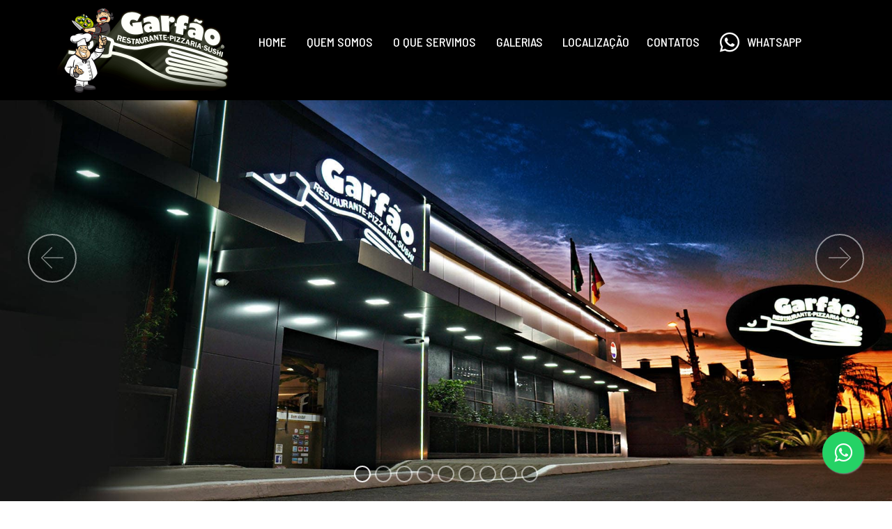

--- FILE ---
content_type: text/html
request_url: http://garfao.com/
body_size: 311
content:
<!DOCTYPE html>
<html lang="pt-br">
<head>
    <meta charset="utf-8" />
    <meta http-equiv="X-UA-Compatible" content="IE=edge" />
    <meta name="viewport" content="width=device-width, initial-scale=1" />
    <meta http-equiv="refresh" content="0; URL='https://garfao.com.br'"/>   
<body>     
</body>
</html>

--- FILE ---
content_type: text/html
request_url: https://garfao.com.br/
body_size: 18811
content:
<!--
'////////////////////////////////////////////////
 ' ARTEFINAL Idéias + Criativas
 ' 
 ' http://www.artefinalnh.com.br
 '
 ' @copyright 2025
 ' 
'////////////////////////////////////////////////
-->

<!--
///////////////////////////////////////////////////////////////////////////////
SOBRE OS DIREITOS DE PROPRIEDADE INTELECTUAL, AUTORAL E DE CRIAÇÃO

Este arquivo e seus respectivos direitos autorais, intelectuais e de
criação são de propriedade exclusiva da ARTEFINAL Idéias + Criativas,
a não ser que seja mencionado o contrário em documentos oficiais, 
pelo autor citado.

Se os mesmos forem utilizados ou adquiridos, sem permissão oficial
da ARTEFINAL Idéias + Criativas, este é um ato ilegal, 
e a pessoa ou empresa que o fizer será penalmente responsável nos termos da lei.
///////////////////////////////////////////////////////////////////////////////
--><!DOCTYPE html>
<html>
<head>
<!-- Google Tag Manager -->
<script>(function(w,d,s,l,i){w[l]=w[l]||[];w[l].push({'gtm.start':
new Date().getTime(),event:'gtm.js'});var f=d.getElementsByTagName(s)[0],
j=d.createElement(s),dl=l!='dataLayer'?'&l='+l:'';j.async=true;j.src=
'https://www.googletagmanager.com/gtm.js?id='+i+dl;f.parentNode.insertBefore(j,f);
})(window,document,'script','dataLayer','GTM-WVSGRGNP');</script>
<!-- End Google Tag Manager -->
  <!-- Site made by ARTEFINAL Idéias + Criativas -->
  <meta charset="UTF-8">
  <meta http-equiv="X-UA-Compatible" content="IE=edge">
  <meta name="generator" content="ARTEFINALNH">
  <meta name="viewport" content="width=device-width, initial-scale=1, minimum-scale=1">
  <link rel="shortcut icon" href="assets/images/icone-garfao-novo-site-2025-128x128.png" type="image/x-icon">
  <meta name="description" content="GARFÃO Restaurante - Pizzaria - Sushi NO ALMOÇO O MAIOR BUFFET DO VALE & À NOITE RODÍZIO DE PIZZAS + 3 BUFFETS E REFRI PEPSI LIBERADO">
  
  <title>Home</title>
  <link rel="stylesheet" href="assets/web/assets/mobirise-icons/mobirise-icons.css">
  <link rel="stylesheet" href="assets/bootstrap/css/bootstrap.min.css">
  <link rel="stylesheet" href="assets/bootstrap/css/bootstrap-grid.min.css">
  <link rel="stylesheet" href="assets/bootstrap/css/bootstrap-reboot.min.css">
  <link rel="stylesheet" href="assets/socicon/css/styles.css">
  <link rel="stylesheet" href="assets/dropdown/css/style.css">
  <link rel="stylesheet" href="assets/tether/tether.min.css">
  <link rel="stylesheet" href="assets/animatecss/animate.min.css">
  <link rel="stylesheet" href="assets/theme/css/style.css">
  <link rel="preload" as="style" href="assets/mobirise/css/mbr-additional.css"><link rel="stylesheet" href="assets/mobirise/css/mbr-additional.css" type="text/css">
  
  
  <meta name="keywords" content="garfao, garfaonh, garfaorestaurante, garfaosushi, garfaopizzaria, garfaobuffet, garfaonovohamburgo, garfaorestaurantepizzariasushi, garfaojerri, garfaopepi, garfaojerrisantos, garfaopizza, garfaocombo, garfaodelivery, garfaotele, garfaotelepizza, partiugarfao, melhorbuffet, melhorpizza, melhorsushi, restaurantegarfao, omelhorbuffet, amelhorpizza, salaogarfao, eventosgarfao, garfaofamilia, garfaosabores">
<meta name="Copyright 2023" content="Copyright 2023 ARTEFINAL Idéias + Criativas">
<meta name="Author" content="ARTEFINAL Idéias + Criativas www.artefinalnh.com.br">
</head>
<body>
<!-- Google Tag Manager (noscript) -->
<noscript><iframe src="https://www.googletagmanager.com/ns.html?id=GTM-WVSGRGNP"
height="0" width="0" style="display:none;visibility:hidden"></iframe></noscript>
<!-- End Google Tag Manager (noscript) -->
  <section class="menu cid-tpTYrv5J6h" once="menu" id="menu1-0">

    

    <nav class="navbar navbar-expand beta-menu navbar-dropdown align-items-center navbar-fixed-top navbar-toggleable-sm">
        <button class="navbar-toggler navbar-toggler-right" type="button" data-toggle="collapse" data-target="#navbarSupportedContent" aria-controls="navbarSupportedContent" aria-expanded="false" aria-label="Toggle navigation">
            <div class="hamburger">
                <span></span>
                <span></span>
                <span></span>
                <span></span>
            </div>
        </button>
        <div class="menu-logo">
            <div class="navbar-brand">
                <span class="navbar-logo">
                    <a href="index.html">
                         <img src="assets/images/logo-garfao-menu-ok-2025-new-504x256.png" alt="GARFAO" title="" style="height: 8rem;">
                    </a>
                </span>
                
            </div>
        </div>
        <div class="collapse navbar-collapse" id="navbarSupportedContent">
            <ul class="navbar-nav nav-dropdown nav-right" data-app-modern-menu="true"><li class="nav-item">
                    <a class="nav-link link text-white display-4" href="index.html">
                        
                        HOME &nbsp;<br></a>
                </li><li class="nav-item"><a class="nav-link link text-white display-4" href="quemsomos.html">
                        
                        QUEM SOMOS &nbsp;<br></a></li><li class="nav-item"><a class="nav-link link text-white display-4" href="oqueservimos.html">
                        
                        O QUE SERVIMOS &nbsp;<br></a></li><li class="nav-item"><a class="nav-link link text-white display-4" href="galerias.html">
                        
                        GALERIAS &nbsp;<br></a></li><li class="nav-item"><a class="nav-link link text-white display-4" href="localizacao.html">
                        
                        LOCALIZAÇÃO&nbsp;<br></a></li><li class="nav-item"><a class="nav-link link text-white display-4" href="contatos.html">
                        
                        CONTATOS &nbsp;<br></a></li><li class="nav-item"><a class="nav-link link text-white display-4" href="https://wa.me/+5551997997700" target="_blank"><span class="socicon socicon-whatsapp mbr-iconfont mbr-iconfont-btn"></span>
                        WHATSAPP &nbsp;</a></li><li class="nav-item"><a class="nav-link link text-white display-4" href="https://mobiri.se">
                        </a></li><li class="nav-item"><a class="nav-link link text-white display-4" href="https://mobiri.se">
                        </a></li></ul>
            
        </div>
    </nav>
</section>

<section class="engine"><a href="https://www.artefinalnh.com.br">ARTEFINALNH</a></section><section class="carousel slide cid-tpU83WZLoQ" data-interval="false" id="slider1-4">

    

    <div class="full-screen"><div class="mbr-slider slide carousel" data-pause="true" data-keyboard="false" data-ride="carousel" data-interval="6000"><ol class="carousel-indicators"><li data-app-prevent-settings="" data-target="#slider1-4" class=" active" data-slide-to="0"></li><li data-app-prevent-settings="" data-target="#slider1-4" data-slide-to="1"></li><li data-app-prevent-settings="" data-target="#slider1-4" data-slide-to="2"></li><li data-app-prevent-settings="" data-target="#slider1-4" data-slide-to="3"></li><li data-app-prevent-settings="" data-target="#slider1-4" data-slide-to="4"></li><li data-app-prevent-settings="" data-target="#slider1-4" data-slide-to="5"></li><li data-app-prevent-settings="" data-target="#slider1-4" data-slide-to="6"></li><li data-app-prevent-settings="" data-target="#slider1-4" data-slide-to="7"></li><li data-app-prevent-settings="" data-target="#slider1-4" data-slide-to="8"></li></ol><div class="carousel-inner" role="listbox"><div class="carousel-item slider-fullscreen-image active" data-bg-video-slide="false" style="background-image: url(assets/images/slide-home-garfao-2025-fachada-2-1920x1282.jpg);"><div class="container container-slide"><div class="image_wrapper"><img src="assets/images/slide-home-garfao-2025-fachada-2-1920x1282.jpg" alt="" title=""><div class="carousel-caption justify-content-center"><div class="col-10 align-center"></div></div></div></div></div><div class="carousel-item slider-fullscreen-image" data-bg-video-slide="false" style="background-image: url(assets/images/slide-home-garfao-2025-salao-1-1920x1282.jpg);"><div class="container container-slide"><div class="image_wrapper"><img src="assets/images/slide-home-garfao-2025-salao-1-1920x1282.jpg" alt="" title=""><div class="carousel-caption justify-content-center"><div class="col-10 align-center"></div></div></div></div></div><div class="carousel-item slider-fullscreen-image" data-bg-video-slide="false" style="background-image: url(assets/images/slide-home-carnes-2-1920x1282.jpg);"><div class="container container-slide"><div class="image_wrapper"><img src="assets/images/slide-home-carnes-2-1920x1282.jpg" alt="" title=""><div class="carousel-caption justify-content-center"><div class="col-10 align-center"></div></div></div></div></div><div class="carousel-item slider-fullscreen-image" data-bg-video-slide="false" style="background-image: url(assets/images/slide-home-pizza-1920x1282.jpg);"><div class="container container-slide"><div class="image_wrapper"><img src="assets/images/slide-home-pizza-1920x1282.jpg" alt="" title=""><div class="carousel-caption justify-content-center"><div class="col-10 align-center"></div></div></div></div></div><div class="carousel-item slider-fullscreen-image" data-bg-video-slide="false" style="background-image: url(assets/images/slide-home-garfao-2025-sushi-zoom-1920x1282.jpg);"><div class="container container-slide"><div class="image_wrapper"><img src="assets/images/slide-home-garfao-2025-sushi-zoom-1920x1282.jpg" alt="" title=""><div class="carousel-caption justify-content-center"><div class="col-10 align-center"></div></div></div></div></div><div class="carousel-item slider-fullscreen-image" data-bg-video-slide="false" style="background-image: url(assets/images/slide-home-garfao-2025-buffet-1-1920x1282.jpg);"><div class="container container-slide"><div class="image_wrapper"><img src="assets/images/slide-home-garfao-2025-buffet-1-1920x1282.jpg" alt="" title=""><div class="carousel-caption justify-content-center"><div class="col-10 align-center"></div></div></div></div></div><div class="carousel-item slider-fullscreen-image" data-bg-video-slide="false" style="background-image: url(assets/images/slide-home-garfao-2025-sushi-1-1920x1282.jpg);"><div class="container container-slide"><div class="image_wrapper"><img src="assets/images/slide-home-garfao-2025-sushi-1-1920x1282.jpg" alt="" title=""><div class="carousel-caption justify-content-center"><div class="col-10 align-center"></div></div></div></div></div><div class="carousel-item slider-fullscreen-image" data-bg-video-slide="false" style="background-image: url(assets/images/slide-home-garfao-2025-pizza-chocolate-1920x1282.jpg);"><div class="container container-slide"><div class="image_wrapper"><img src="assets/images/slide-home-garfao-2025-pizza-chocolate-1920x1282.jpg" alt="" title=""><div class="carousel-caption justify-content-center"><div class="col-10 align-center"></div></div></div></div></div><div class="carousel-item slider-fullscreen-image" data-bg-video-slide="false" style="background-image: url(assets/images/slide-home-garfao-2025-pizza-camarao-1920x1282.jpg);"><div class="container container-slide"><div class="image_wrapper"><img src="assets/images/slide-home-garfao-2025-pizza-camarao-1920x1282.jpg" alt="" title=""><div class="carousel-caption justify-content-center"><div class="col-10 align-center"></div></div></div></div></div></div><a data-app-prevent-settings="" class="carousel-control carousel-control-prev" role="button" data-slide="prev" href="#slider1-4"><span aria-hidden="true" class="mbri-left mbr-iconfont"></span><span class="sr-only">Previous</span></a><a data-app-prevent-settings="" class="carousel-control carousel-control-next" role="button" data-slide="next" href="#slider1-4"><span aria-hidden="true" class="mbri-right mbr-iconfont"></span><span class="sr-only">Next</span></a></div></div>

</section>

<section class="mbr-section article content1 cid-uA0dbV8Mq1" id="content1-4j">
    
     

    <div class="container">
        <div class="media-container-row">
            <div class="mbr-text col-12 mbr-fonts-style display-7 col-md-12"><strong>VENHA VIVER UMA EXPERIÊNCIA GASTRONÔMICA INCRÍVEL NO GARFÃO</strong></div>
        </div>
      
    </div>
</section>

<section class="features11 cid-uA0adVsv24 mbr-parallax-background" id="features11-4i">

    

    <div class="mbr-overlay" style="opacity: 0.5; background-color: rgb(0, 0, 0);">
    </div>

    <div class="container">   
        <div class="col-md-12">
            <div class="media-container-row">
                <div class="mbr-figure m-auto" style="width: 50%;">
                    <img src="assets/images/mascotes-garfao-2027-952x746.png" alt="" title="">
                </div>
                <div class=" align-left aside-content">
                    
                    <div class="mbr-section-text">
                        
                    </div>

                    <div class="block-content">
                        <div class="card p-3 pr-3">
                            <div class="media">
                                     
                                <div class="media-body">
                                    <h4 class="card-title mbr-fonts-style display-5"><strong>NO ALMOÇO</strong></h4>
                                </div>
                            </div>                

                            <div class="card-box">
                                <p class="block-text mbr-fonts-style display-7"><strong>
                                   O MAIOR BUFFET DO VALE DO SINOS!</strong></p>
                            </div>
                          <div class="card-box">
                                <p class="block-text mbr-fonts-style display-4">
                                   Buffet com mais de 40 Pratos Quentes + Buffet de Saladas Fresquinhas + Buffet de Sobremesas Deliciosas + 16 Tipos de Carnes de Churrasco e Grelhados.</p>
                            </div>
                        </div>

                        <div class="card p-3 pr-3">
                            <div class="media">
                                     
                                <div class="media-body">
                                    <h4 class="card-title mbr-fonts-style display-5"><strong>
                                        NO JANTAR</strong></h4>
                                </div>
                            </div>                

                            <div class="card-box">
                                <p class="block-text mbr-fonts-style display-7"><strong>
                                    RODÍZIO DE PIZZAS + 3 BUFFETS</strong></p>
                            </div>
                                                      <div class="card-box">
                                <p class="block-text mbr-fonts-style display-4">
                                    Rodízio de Pizzas com mais de 70 Sabores + Buffet de Pratos Quentes + Buffet de Sushi + Buffet de Saladas &nbsp;+ Mesa de Antepastos + Refri Pepsi Liberado e isso tudo por um valor único!&nbsp;</p>
                            </div>
                        </div>
                    </div>
                </div>
            </div>
        </div> 
    </div>          
</section>

<section class="mbr-section article content1 cid-uA08IW2OOF" id="content1-4h">
    
     

    <div class="container">
        <div class="media-container-row">
            <div class="mbr-text col-12 mbr-fonts-style display-1 col-md-12">Sabores que encantam e momentos que marcam!&nbsp;</div>
        </div>
      
    </div>
</section>

<section class="cid-tpU84j1RmZ" id="social-buttons2-5">

    

    

    <div class="container">
        <div class="media-container-row">
            <div class="col-md-8 align-center">
                
                <div class="social-list pl-0 mb-0">
                    <a href="https://www.facebook.com/garfao" target="_blank">
                        <span class="px-2 mbr-iconfont mbr-iconfont-social socicon-facebook socicon" style=""></span>
                    </a>
                    <a href="https://www.instagram.com/garfao" target="_blank">
                        <span class="px-2 mbr-iconfont mbr-iconfont-social socicon-instagram socicon" style=""></span>
                    </a>
                    <a href="https://www.youtube.com/@garfao" target="_blank">
                        <span class="px-2 mbr-iconfont mbr-iconfont-social socicon-youtube socicon" style=""></span>
                    </a>
                    <a href="https://wa.me/+5551997997700">
                        <span class="px-2 mbr-iconfont mbr-iconfont-social socicon-whatsapp socicon" style=""></span>
                    </a>
                    <a href="mailto:contato@garfao.com.br">
                        <span class="px-2 mbr-iconfont mbr-iconfont-social socicon-mail socicon" style=""></span>
                    </a>
                </div>
            </div>
        </div>
    </div>
</section>

<section class="mbr-section content4 cid-uzZQOtyvzS" id="content4-49">

    

    <div class="container">
        <div class="media-container-row">
            <div class="title col-12 col-md-8">
                <h2 class="align-center pb-3 mbr-fonts-style display-4"><a href="https://www.artefinalnh.com.br" target="_blank" class="text-green">ARTEFINAL Idéias + Criativas © 2025</a></h2>
                
                
            </div>
        </div>
    </div>
</section>


  <script src="assets/web/assets/jquery/jquery.min.js"></script>
  <script src="assets/popper/popper.min.js"></script>
  <script src="assets/bootstrap/js/bootstrap.min.js"></script>
  <script src="assets/smoothscroll/smooth-scroll.js"></script>
  <script src="assets/sociallikes/social-likes.js"></script>
  <script src="assets/dropdown/js/nav-dropdown.js"></script>
  <script src="assets/dropdown/js/navbar-dropdown.js"></script>
  <script src="assets/touchswipe/jquery.touch-swipe.min.js"></script>
  <script src="assets/tether/tether.min.js"></script>
  <script src="assets/viewportchecker/jquery.viewportchecker.js"></script>
  <script src="assets/ytplayer/jquery.mb.ytplayer.min.js"></script>
  <script src="assets/vimeoplayer/jquery.mb.vimeo_player.js"></script>
  <script src="assets/parallax/jarallax.min.js"></script>
  <script src="assets/bootstrapcarouselswipe/bootstrap-carousel-swipe.js"></script>
  <script src="assets/witsec-mailform/witsec-mailform.js"></script>
  <script src="assets/theme/js/script.js"></script>
  <script src="assets/slidervideo/script.js"></script>
  
  
 <div id="scrollToTop" class="scrollToTop mbr-arrow-up"><a style="text-align: center;"><i class="mbr-arrow-up-icon mbr-arrow-up-icon-cm cm-icon cm-icon-smallarrow-up"></i></a></div>
    <input name="animation" type="hidden">
  </body>
</html>

--- FILE ---
content_type: text/css
request_url: https://garfao.com.br/assets/mobirise/css/mbr-additional.css
body_size: 136818
content:
@import url(https://fonts.googleapis.com/css?family=Barlow+Semi+Condensed:100,100i,200,200i,300,300i,400,400i,500,500i,600,600i,700,700i,800,800i,900,900i&display=swap);





body {
  font-family: Rubik;
}
.display-1 {
  font-family: 'Barlow Semi Condensed', sans-serif;
  font-size: 1.4rem;
  font-display: swap;
}
.display-1 > .mbr-iconfont {
  font-size: 2.24rem;
}
.display-2 {
  font-family: 'Barlow Semi Condensed', sans-serif;
  font-size: 2.6rem;
  font-display: swap;
}
.display-2 > .mbr-iconfont {
  font-size: 4.16rem;
}
.display-4 {
  font-family: 'Barlow Semi Condensed', sans-serif;
  font-size: 1.1rem;
  font-display: swap;
}
.display-4 > .mbr-iconfont {
  font-size: 1.76rem;
}
.display-5 {
  font-family: 'Barlow Semi Condensed', sans-serif;
  font-size: 2rem;
  font-display: swap;
}
.display-5 > .mbr-iconfont {
  font-size: 3.2rem;
}
.display-7 {
  font-family: 'Barlow Semi Condensed', sans-serif;
  font-size: 1.2rem;
  font-display: swap;
}
.display-7 > .mbr-iconfont {
  font-size: 1.92rem;
}
/* ---- Fluid typography for mobile devices ---- */
/* 1.4 - font scale ratio ( bootstrap == 1.42857 ) */
/* 100vw - current viewport width */
/* (48 - 20)  48 == 48rem == 768px, 20 == 20rem == 320px(minimal supported viewport) */
/* 0.65 - min scale variable, may vary */
@media (max-width: 768px) {
  .display-1 {
    font-size: 1.12rem;
    font-size: calc( 1.14rem + (1.4 - 1.14) * ((100vw - 20rem) / (48 - 20)));
    line-height: calc( 1.4 * (1.14rem + (1.4 - 1.14) * ((100vw - 20rem) / (48 - 20))));
  }
  .display-2 {
    font-size: 2.08rem;
    font-size: calc( 1.56rem + (2.6 - 1.56) * ((100vw - 20rem) / (48 - 20)));
    line-height: calc( 1.4 * (1.56rem + (2.6 - 1.56) * ((100vw - 20rem) / (48 - 20))));
  }
  .display-4 {
    font-size: 0.88rem;
    font-size: calc( 1.0350000000000001rem + (1.1 - 1.0350000000000001) * ((100vw - 20rem) / (48 - 20)));
    line-height: calc( 1.4 * (1.0350000000000001rem + (1.1 - 1.0350000000000001) * ((100vw - 20rem) / (48 - 20))));
  }
  .display-5 {
    font-size: 1.6rem;
    font-size: calc( 1.35rem + (2 - 1.35) * ((100vw - 20rem) / (48 - 20)));
    line-height: calc( 1.4 * (1.35rem + (2 - 1.35) * ((100vw - 20rem) / (48 - 20))));
  }
}
/* Buttons */
.btn {
  padding: 1rem 3rem;
  border-radius: 3px;
}
.btn-sm {
  padding: 0.6rem 1.5rem;
  border-radius: 3px;
}
.btn-md {
  padding: 1rem 3rem;
  border-radius: 3px;
}
.btn-lg {
  padding: 1.2rem 3.2rem;
  border-radius: 3px;
}
.bg-primary {
  background-color: #4f4943 !important;
}
.bg-success {
  background-color: #ff3366 !important;
}
.bg-info {
  background-color: #ff3366 !important;
}
.bg-warning {
  background-color: #cc2952 !important;
}
.bg-danger {
  background-color: #ff3366 !important;
}
.btn-primary,
.btn-primary:active {
  background-color: #4f4943 !important;
  border-color: #4f4943 !important;
  color: #ffffff !important;
}
.btn-primary:hover,
.btn-primary:focus,
.btn-primary.focus,
.btn-primary.active {
  color: #ffffff !important;
  background-color: #262320 !important;
  border-color: #262320 !important;
}
.btn-primary.disabled,
.btn-primary:disabled {
  color: #ffffff !important;
  background-color: #262320 !important;
  border-color: #262320 !important;
}
.btn-secondary,
.btn-secondary:active {
  background-color: #ff3366 !important;
  border-color: #ff3366 !important;
  color: #ffffff !important;
}
.btn-secondary:hover,
.btn-secondary:focus,
.btn-secondary.focus,
.btn-secondary.active {
  color: #ffffff !important;
  background-color: #e50039 !important;
  border-color: #e50039 !important;
}
.btn-secondary.disabled,
.btn-secondary:disabled {
  color: #ffffff !important;
  background-color: #e50039 !important;
  border-color: #e50039 !important;
}
.btn-info,
.btn-info:active {
  background-color: #ff3366 !important;
  border-color: #ff3366 !important;
  color: #ffffff !important;
}
.btn-info:hover,
.btn-info:focus,
.btn-info.focus,
.btn-info.active {
  color: #ffffff !important;
  background-color: #e50039 !important;
  border-color: #e50039 !important;
}
.btn-info.disabled,
.btn-info:disabled {
  color: #ffffff !important;
  background-color: #e50039 !important;
  border-color: #e50039 !important;
}
.btn-success,
.btn-success:active {
  background-color: #ff3366 !important;
  border-color: #ff3366 !important;
  color: #ffffff !important;
}
.btn-success:hover,
.btn-success:focus,
.btn-success.focus,
.btn-success.active {
  color: #ffffff !important;
  background-color: #e50039 !important;
  border-color: #e50039 !important;
}
.btn-success.disabled,
.btn-success:disabled {
  color: #ffffff !important;
  background-color: #e50039 !important;
  border-color: #e50039 !important;
}
.btn-warning,
.btn-warning:active {
  background-color: #cc2952 !important;
  border-color: #cc2952 !important;
  color: #ffffff !important;
}
.btn-warning:hover,
.btn-warning:focus,
.btn-warning.focus,
.btn-warning.active {
  color: #ffffff !important;
  background-color: #8c1c38 !important;
  border-color: #8c1c38 !important;
}
.btn-warning.disabled,
.btn-warning:disabled {
  color: #ffffff !important;
  background-color: #8c1c38 !important;
  border-color: #8c1c38 !important;
}
.btn-danger,
.btn-danger:active {
  background-color: #ff3366 !important;
  border-color: #ff3366 !important;
  color: #ffffff !important;
}
.btn-danger:hover,
.btn-danger:focus,
.btn-danger.focus,
.btn-danger.active {
  color: #ffffff !important;
  background-color: #e50039 !important;
  border-color: #e50039 !important;
}
.btn-danger.disabled,
.btn-danger:disabled {
  color: #ffffff !important;
  background-color: #e50039 !important;
  border-color: #e50039 !important;
}
.btn-white {
  color: #333333 !important;
}
.btn-white,
.btn-white:active {
  background-color: #ffffff !important;
  border-color: #ffffff !important;
  color: #808080 !important;
}
.btn-white:hover,
.btn-white:focus,
.btn-white.focus,
.btn-white.active {
  color: #808080 !important;
  background-color: #d9d9d9 !important;
  border-color: #d9d9d9 !important;
}
.btn-white.disabled,
.btn-white:disabled {
  color: #808080 !important;
  background-color: #d9d9d9 !important;
  border-color: #d9d9d9 !important;
}
.btn-black,
.btn-black:active {
  background-color: #333333 !important;
  border-color: #333333 !important;
  color: #ffffff !important;
}
.btn-black:hover,
.btn-black:focus,
.btn-black.focus,
.btn-black.active {
  color: #ffffff !important;
  background-color: #0d0d0d !important;
  border-color: #0d0d0d !important;
}
.btn-black.disabled,
.btn-black:disabled {
  color: #ffffff !important;
  background-color: #0d0d0d !important;
  border-color: #0d0d0d !important;
}
.btn-primary-outline,
.btn-primary-outline:active {
  background: none;
  border-color: #181614;
  color: #181614;
}
.btn-primary-outline:hover,
.btn-primary-outline:focus,
.btn-primary-outline.focus,
.btn-primary-outline.active {
  color: #ffffff;
  background-color: #4f4943;
  border-color: #4f4943;
}
.btn-primary-outline.disabled,
.btn-primary-outline:disabled {
  color: #ffffff !important;
  background-color: #4f4943 !important;
  border-color: #4f4943 !important;
}
.btn-secondary-outline,
.btn-secondary-outline:active {
  background: none;
  border-color: #cc0033;
  color: #cc0033;
}
.btn-secondary-outline:hover,
.btn-secondary-outline:focus,
.btn-secondary-outline.focus,
.btn-secondary-outline.active {
  color: #ffffff;
  background-color: #ff3366;
  border-color: #ff3366;
}
.btn-secondary-outline.disabled,
.btn-secondary-outline:disabled {
  color: #ffffff !important;
  background-color: #ff3366 !important;
  border-color: #ff3366 !important;
}
.btn-info-outline,
.btn-info-outline:active {
  background: none;
  border-color: #cc0033;
  color: #cc0033;
}
.btn-info-outline:hover,
.btn-info-outline:focus,
.btn-info-outline.focus,
.btn-info-outline.active {
  color: #ffffff;
  background-color: #ff3366;
  border-color: #ff3366;
}
.btn-info-outline.disabled,
.btn-info-outline:disabled {
  color: #ffffff !important;
  background-color: #ff3366 !important;
  border-color: #ff3366 !important;
}
.btn-success-outline,
.btn-success-outline:active {
  background: none;
  border-color: #cc0033;
  color: #cc0033;
}
.btn-success-outline:hover,
.btn-success-outline:focus,
.btn-success-outline.focus,
.btn-success-outline.active {
  color: #ffffff;
  background-color: #ff3366;
  border-color: #ff3366;
}
.btn-success-outline.disabled,
.btn-success-outline:disabled {
  color: #ffffff !important;
  background-color: #ff3366 !important;
  border-color: #ff3366 !important;
}
.btn-warning-outline,
.btn-warning-outline:active {
  background: none;
  border-color: #771830;
  color: #771830;
}
.btn-warning-outline:hover,
.btn-warning-outline:focus,
.btn-warning-outline.focus,
.btn-warning-outline.active {
  color: #ffffff;
  background-color: #cc2952;
  border-color: #cc2952;
}
.btn-warning-outline.disabled,
.btn-warning-outline:disabled {
  color: #ffffff !important;
  background-color: #cc2952 !important;
  border-color: #cc2952 !important;
}
.btn-danger-outline,
.btn-danger-outline:active {
  background: none;
  border-color: #cc0033;
  color: #cc0033;
}
.btn-danger-outline:hover,
.btn-danger-outline:focus,
.btn-danger-outline.focus,
.btn-danger-outline.active {
  color: #ffffff;
  background-color: #ff3366;
  border-color: #ff3366;
}
.btn-danger-outline.disabled,
.btn-danger-outline:disabled {
  color: #ffffff !important;
  background-color: #ff3366 !important;
  border-color: #ff3366 !important;
}
.btn-black-outline,
.btn-black-outline:active {
  background: none;
  border-color: #000000;
  color: #000000;
}
.btn-black-outline:hover,
.btn-black-outline:focus,
.btn-black-outline.focus,
.btn-black-outline.active {
  color: #ffffff;
  background-color: #333333;
  border-color: #333333;
}
.btn-black-outline.disabled,
.btn-black-outline:disabled {
  color: #ffffff !important;
  background-color: #333333 !important;
  border-color: #333333 !important;
}
.btn-white-outline,
.btn-white-outline:active,
.btn-white-outline.active {
  background: none;
  border-color: #ffffff;
  color: #ffffff;
}
.btn-white-outline:hover,
.btn-white-outline:focus,
.btn-white-outline.focus {
  color: #333333;
  background-color: #ffffff;
  border-color: #ffffff;
}
.text-primary {
  color: #4f4943 !important;
}
.text-secondary {
  color: #ff3366 !important;
}
.text-success {
  color: #ff3366 !important;
}
.text-info {
  color: #ff3366 !important;
}
.text-warning {
  color: #cc2952 !important;
}
.text-danger {
  color: #ff3366 !important;
}
.text-white {
  color: #ffffff !important;
}
.text-black {
  color: #000000 !important;
}
a.text-primary:hover,
a.text-primary:focus {
  color: #181614 !important;
}
a.text-secondary:hover,
a.text-secondary:focus {
  color: #cc0033 !important;
}
a.text-success:hover,
a.text-success:focus {
  color: #cc0033 !important;
}
a.text-info:hover,
a.text-info:focus {
  color: #cc0033 !important;
}
a.text-warning:hover,
a.text-warning:focus {
  color: #771830 !important;
}
a.text-danger:hover,
a.text-danger:focus {
  color: #cc0033 !important;
}
a.text-white:hover,
a.text-white:focus {
  color: #b3b3b3 !important;
}
a.text-black:hover,
a.text-black:focus {
  color: #4d4d4d !important;
}
.alert-success {
  background-color: #70c770;
}
.alert-info {
  background-color: #ff3366;
}
.alert-warning {
  background-color: #cc2952;
}
.alert-danger {
  background-color: #ff3366;
}
.mbr-section-btn a.btn:not(.btn-form) {
  border-radius: 100px;
}
.mbr-section-btn a.btn:not(.btn-form):hover,
.mbr-section-btn a.btn:not(.btn-form):focus {
  box-shadow: none !important;
}
.mbr-section-btn a.btn:not(.btn-form):hover,
.mbr-section-btn a.btn:not(.btn-form):focus {
  box-shadow: 0 10px 40px 0 rgba(0, 0, 0, 0.2) !important;
  -webkit-box-shadow: 0 10px 40px 0 rgba(0, 0, 0, 0.2) !important;
}
.mbr-gallery-filter li a {
  border-radius: 100px !important;
}
.mbr-gallery-filter li.active .btn {
  background-color: #4f4943;
  border-color: #4f4943;
  color: #ffffff;
}
.mbr-gallery-filter li.active .btn:focus {
  box-shadow: none;
}
.nav-tabs .nav-link {
  border-radius: 100px !important;
}
a,
a:hover {
  color: #4f4943;
}
.mbr-plan-header.bg-primary .mbr-plan-subtitle,
.mbr-plan-header.bg-primary .mbr-plan-price-desc {
  color: #c1bcb6;
}
.mbr-plan-header.bg-success .mbr-plan-subtitle,
.mbr-plan-header.bg-success .mbr-plan-price-desc {
  color: #ffffff;
}
.mbr-plan-header.bg-info .mbr-plan-subtitle,
.mbr-plan-header.bg-info .mbr-plan-price-desc {
  color: #ffffff;
}
.mbr-plan-header.bg-warning .mbr-plan-subtitle,
.mbr-plan-header.bg-warning .mbr-plan-price-desc {
  color: #f5ccd6;
}
.mbr-plan-header.bg-danger .mbr-plan-subtitle,
.mbr-plan-header.bg-danger .mbr-plan-price-desc {
  color: #ffffff;
}
/* Scroll to top button*/
#scrollToTop a {
  border-radius: 100px;
}
.form-control {
  font-family: 'Barlow Semi Condensed', sans-serif;
  font-size: 1.2rem;
  font-display: swap;
}
.form-control > .mbr-iconfont {
  font-size: 1.92rem;
}
blockquote {
  border-color: #4f4943;
}
/* Forms */
.mbr-form .btn {
  margin: .4rem 0;
}
.mbr-form .input-group-btn a.btn {
  border-radius: 100px !important;
}
.mbr-form .input-group-btn a.btn:hover {
  box-shadow: 0 10px 40px 0 rgba(0, 0, 0, 0.2);
}
.mbr-form .input-group-btn button[type="submit"] {
  border-radius: 100px !important;
  padding: 1rem 3rem;
}
.mbr-form .input-group-btn button[type="submit"]:hover {
  box-shadow: 0 10px 40px 0 rgba(0, 0, 0, 0.2);
}
@media (max-width: 767px) {
  .btn {
    font-size: .75rem !important;
  }
  .btn .mbr-iconfont {
    font-size: 1rem !important;
  }
}
/* Footer */
.mbr-footer-content li::before,
.mbr-footer .mbr-contacts li::before {
  background: #4f4943;
}
.mbr-footer-content li a:hover,
.mbr-footer .mbr-contacts li a:hover {
  color: #4f4943;
}
.footer3 input[type="email"],
.footer4 input[type="email"] {
  border-radius: 100px !important;
}
.footer3 .input-group-btn a.btn,
.footer4 .input-group-btn a.btn {
  border-radius: 100px !important;
}
.footer3 .input-group-btn button[type="submit"],
.footer4 .input-group-btn button[type="submit"] {
  border-radius: 100px !important;
}
/* Headers*/
.header13 .form-inline input[type="email"],
.header14 .form-inline input[type="email"] {
  border-radius: 100px;
}
.header13 .form-inline input[type="text"],
.header14 .form-inline input[type="text"] {
  border-radius: 100px;
}
.header13 .form-inline input[type="tel"],
.header14 .form-inline input[type="tel"] {
  border-radius: 100px;
}
.header13 .form-inline a.btn,
.header14 .form-inline a.btn {
  border-radius: 100px;
}
.header13 .form-inline button,
.header14 .form-inline button {
  border-radius: 100px !important;
}
@media screen and (-ms-high-contrast: active), (-ms-high-contrast: none) {
  .card-wrapper {
    flex: auto !important;
  }
}
.jq-selectbox li:hover,
.jq-selectbox li.selected {
  background-color: #4f4943;
  color: #ffffff;
}
.jq-selectbox .jq-selectbox__trigger-arrow,
.jq-number__spin.minus:after,
.jq-number__spin.plus:after {
  transition: 0.4s;
  border-top-color: currentColor;
  border-bottom-color: currentColor;
}
.jq-selectbox:hover .jq-selectbox__trigger-arrow,
.jq-number__spin.minus:hover:after,
.jq-number__spin.plus:hover:after {
  border-top-color: #4f4943;
  border-bottom-color: #4f4943;
}
.xdsoft_datetimepicker .xdsoft_calendar td.xdsoft_default,
.xdsoft_datetimepicker .xdsoft_calendar td.xdsoft_current,
.xdsoft_datetimepicker .xdsoft_timepicker .xdsoft_time_box > div > div.xdsoft_current {
  color: #ffffff !important;
  background-color: #4f4943 !important;
  box-shadow: none !important;
}
.xdsoft_datetimepicker .xdsoft_calendar td:hover,
.xdsoft_datetimepicker .xdsoft_timepicker .xdsoft_time_box > div > div:hover {
  color: #ffffff !important;
  background: #ff3366 !important;
  box-shadow: none !important;
}
.lazy-bg {
  background-image: none !important;
}
.lazy-placeholder:not(section),
.lazy-none {
  display: block;
  position: relative;
  padding-bottom: 56.25%;
}
iframe.lazy-placeholder,
.lazy-placeholder:after {
  content: '';
  position: absolute;
  width: 100px;
  height: 100px;
  background: transparent no-repeat center;
  background-size: contain;
  top: 50%;
  left: 50%;
  transform: translateX(-50%) translateY(-50%);
  background-image: url("data:image/svg+xml;charset=UTF-8,%3csvg width='32' height='32' viewBox='0 0 64 64' xmlns='http://www.w3.org/2000/svg' stroke='%234f4943' %3e%3cg fill='none' fill-rule='evenodd'%3e%3cg transform='translate(16 16)' stroke-width='2'%3e%3ccircle stroke-opacity='.5' cx='16' cy='16' r='16'/%3e%3cpath d='M32 16c0-9.94-8.06-16-16-16'%3e%3canimateTransform attributeName='transform' type='rotate' from='0 16 16' to='360 16 16' dur='1s' repeatCount='indefinite'/%3e%3c/path%3e%3c/g%3e%3c/g%3e%3c/svg%3e");
}
section.lazy-placeholder:after {
  opacity: 0.3;
}
.cid-tpTYrv5J6h .navbar {
  padding: .5rem 0;
  background: #000000;
  transition: none;
  min-height: 77px;
}
.cid-tpTYrv5J6h .navbar-dropdown.bg-color.transparent.opened {
  background: #000000;
}
.cid-tpTYrv5J6h a {
  font-style: normal;
}
.cid-tpTYrv5J6h .nav-item span {
  padding-right: 0.4em;
  line-height: 0.5em;
  vertical-align: text-bottom;
  position: relative;
  text-decoration: none;
}
.cid-tpTYrv5J6h .nav-item a {
  display: -webkit-flex;
  align-items: center;
  justify-content: center;
  padding: 0.7rem 0 !important;
  margin: 0rem .65rem !important;
  -webkit-align-items: center;
  -webkit-justify-content: center;
}
.cid-tpTYrv5J6h .nav-item:focus,
.cid-tpTYrv5J6h .nav-link:focus {
  outline: none;
}
.cid-tpTYrv5J6h .btn {
  padding: 0.4rem 1.5rem;
  display: -webkit-inline-flex;
  align-items: center;
  -webkit-align-items: center;
}
.cid-tpTYrv5J6h .btn .mbr-iconfont {
  font-size: 1.6rem;
}
.cid-tpTYrv5J6h .menu-logo {
  margin-right: auto;
}
.cid-tpTYrv5J6h .menu-logo .navbar-brand {
  display: flex;
  margin-left: 5rem;
  padding: 0;
  transition: padding .2s;
  min-height: 3.8rem;
  -webkit-align-items: center;
  align-items: center;
}
.cid-tpTYrv5J6h .menu-logo .navbar-brand .navbar-caption-wrap {
  display: flex;
  -webkit-align-items: center;
  align-items: center;
  word-break: break-word;
  min-width: 7rem;
  margin: .3rem 0;
}
.cid-tpTYrv5J6h .menu-logo .navbar-brand .navbar-caption-wrap .navbar-caption {
  line-height: 1.2rem !important;
  padding-right: 2rem;
}
.cid-tpTYrv5J6h .menu-logo .navbar-brand .navbar-logo {
  font-size: 4rem;
  transition: font-size 0.25s;
}
.cid-tpTYrv5J6h .menu-logo .navbar-brand .navbar-logo img {
  display: flex;
}
.cid-tpTYrv5J6h .menu-logo .navbar-brand .navbar-logo .mbr-iconfont {
  transition: font-size 0.25s;
}
.cid-tpTYrv5J6h .menu-logo .navbar-brand .navbar-logo a {
  display: inline-flex;
}
.cid-tpTYrv5J6h .navbar-toggleable-sm .navbar-collapse {
  justify-content: flex-end;
  -webkit-justify-content: flex-end;
  padding-right: 5rem;
  width: auto;
}
.cid-tpTYrv5J6h .navbar-toggleable-sm .navbar-collapse .navbar-nav {
  flex-wrap: wrap;
  -webkit-flex-wrap: wrap;
  padding-left: 0;
}
.cid-tpTYrv5J6h .navbar-toggleable-sm .navbar-collapse .navbar-nav .nav-item {
  -webkit-align-self: center;
  align-self: center;
}
.cid-tpTYrv5J6h .navbar-toggleable-sm .navbar-collapse .navbar-buttons {
  padding-left: 0;
  padding-bottom: 0;
}
.cid-tpTYrv5J6h .dropdown .dropdown-menu {
  background: #000000;
  visibility: hidden;
  display: block;
  position: absolute;
  min-width: 5rem;
  padding-top: 1.4rem;
  padding-bottom: 1.4rem;
  text-align: left;
}
.cid-tpTYrv5J6h .dropdown .dropdown-menu .dropdown-item {
  width: auto;
  padding: 0.235em 1.5385em 0.235em 1.5385em !important;
}
.cid-tpTYrv5J6h .dropdown .dropdown-menu .dropdown-item::after {
  right: 0.5rem;
}
.cid-tpTYrv5J6h .dropdown .dropdown-menu .dropdown-submenu {
  margin: 0;
}
.cid-tpTYrv5J6h .dropdown.open > .dropdown-menu {
  visibility: visible;
}
.cid-tpTYrv5J6h .navbar-toggleable-sm.opened:after {
  position: absolute;
  width: 100vw;
  height: 100vh;
  content: '';
  background-color: rgba(0, 0, 0, 0.1);
  left: 0;
  bottom: 0;
  transform: translateY(100%);
  -webkit-transform: translateY(100%);
  z-index: 1000;
}
.cid-tpTYrv5J6h .navbar.navbar-short {
  min-height: 60px;
  transition: all .2s;
}
.cid-tpTYrv5J6h .navbar.navbar-short .navbar-toggler-right {
  top: 20px;
}
.cid-tpTYrv5J6h .navbar.navbar-short .navbar-logo a {
  font-size: 2.5rem !important;
  line-height: 2.5rem;
  transition: font-size 0.25s;
}
.cid-tpTYrv5J6h .navbar.navbar-short .navbar-logo a .mbr-iconfont {
  font-size: 2.5rem !important;
}
.cid-tpTYrv5J6h .navbar.navbar-short .navbar-logo a img {
  height: 3rem !important;
}
.cid-tpTYrv5J6h .navbar.navbar-short .navbar-brand {
  min-height: 3rem;
}
.cid-tpTYrv5J6h button.navbar-toggler {
  width: 31px;
  height: 18px;
  cursor: pointer;
  transition: all .2s;
  top: 1.5rem;
  right: 1rem;
}
.cid-tpTYrv5J6h button.navbar-toggler:focus {
  outline: none;
}
.cid-tpTYrv5J6h button.navbar-toggler .hamburger span {
  position: absolute;
  right: 0;
  width: 30px;
  height: 2px;
  border-right: 5px;
  background-color: #ffffff;
}
.cid-tpTYrv5J6h button.navbar-toggler .hamburger span:nth-child(1) {
  top: 0;
  transition: all .2s;
}
.cid-tpTYrv5J6h button.navbar-toggler .hamburger span:nth-child(2) {
  top: 8px;
  transition: all .15s;
}
.cid-tpTYrv5J6h button.navbar-toggler .hamburger span:nth-child(3) {
  top: 8px;
  transition: all .15s;
}
.cid-tpTYrv5J6h button.navbar-toggler .hamburger span:nth-child(4) {
  top: 16px;
  transition: all .2s;
}
.cid-tpTYrv5J6h nav.opened .hamburger span:nth-child(1) {
  top: 8px;
  width: 0;
  opacity: 0;
  right: 50%;
  transition: all .2s;
}
.cid-tpTYrv5J6h nav.opened .hamburger span:nth-child(2) {
  -webkit-transform: rotate(45deg);
  transform: rotate(45deg);
  transition: all .25s;
}
.cid-tpTYrv5J6h nav.opened .hamburger span:nth-child(3) {
  -webkit-transform: rotate(-45deg);
  transform: rotate(-45deg);
  transition: all .25s;
}
.cid-tpTYrv5J6h nav.opened .hamburger span:nth-child(4) {
  top: 8px;
  width: 0;
  opacity: 0;
  right: 50%;
  transition: all .2s;
}
.cid-tpTYrv5J6h .collapsed.navbar-expand {
  flex-direction: column;
  -webkit-flex-direction: column;
}
.cid-tpTYrv5J6h .collapsed .btn {
  display: -webkit-flex;
}
.cid-tpTYrv5J6h .collapsed .navbar-collapse {
  display: none !important;
  padding-right: 0 !important;
}
.cid-tpTYrv5J6h .collapsed .navbar-collapse.collapsing,
.cid-tpTYrv5J6h .collapsed .navbar-collapse.show {
  display: block !important;
}
.cid-tpTYrv5J6h .collapsed .navbar-collapse.collapsing .navbar-nav,
.cid-tpTYrv5J6h .collapsed .navbar-collapse.show .navbar-nav {
  display: block;
  text-align: center;
}
.cid-tpTYrv5J6h .collapsed .navbar-collapse.collapsing .navbar-nav .nav-item,
.cid-tpTYrv5J6h .collapsed .navbar-collapse.show .navbar-nav .nav-item {
  clear: both;
}
.cid-tpTYrv5J6h .collapsed .navbar-collapse.collapsing .navbar-nav .nav-item:last-child,
.cid-tpTYrv5J6h .collapsed .navbar-collapse.show .navbar-nav .nav-item:last-child {
  margin-bottom: 1rem;
}
.cid-tpTYrv5J6h .collapsed .navbar-collapse.collapsing .navbar-buttons,
.cid-tpTYrv5J6h .collapsed .navbar-collapse.show .navbar-buttons {
  text-align: center;
}
.cid-tpTYrv5J6h .collapsed .navbar-collapse.collapsing .navbar-buttons:last-child,
.cid-tpTYrv5J6h .collapsed .navbar-collapse.show .navbar-buttons:last-child {
  margin-bottom: 1rem;
}
@media (min-width: 1024px) {
  .cid-tpTYrv5J6h .collapsed:not(.navbar-short) .navbar-collapse {
    max-height: calc(98.5vh - 8rem);
  }
}
.cid-tpTYrv5J6h .collapsed button.navbar-toggler {
  display: block;
}
.cid-tpTYrv5J6h .collapsed .navbar-brand {
  margin-left: 1rem !important;
}
.cid-tpTYrv5J6h .collapsed .navbar-toggleable-sm {
  flex-direction: column;
  -webkit-flex-direction: column;
}
.cid-tpTYrv5J6h .collapsed .dropdown .dropdown-menu {
  width: 100%;
  text-align: center;
  position: relative;
  opacity: 0;
  overflow: hidden;
  display: block;
  height: 0;
  visibility: hidden;
  padding: 0;
  transition-duration: .5s;
  transition-property: opacity, padding, height;
}
.cid-tpTYrv5J6h .collapsed .dropdown.open > .dropdown-menu {
  position: relative;
  opacity: 1;
  height: auto;
  padding: 1.4rem 0;
  visibility: visible;
}
.cid-tpTYrv5J6h .collapsed .dropdown .dropdown-submenu {
  left: 0;
  text-align: center;
  width: 100%;
}
.cid-tpTYrv5J6h .collapsed .dropdown .dropdown-toggle[data-toggle="dropdown-submenu"]::after {
  margin-top: 0;
  position: inherit;
  right: 0;
  top: 50%;
  display: inline-block;
  width: 0;
  height: 0;
  margin-left: .3em;
  vertical-align: middle;
  content: "";
  border-top: .30em solid;
  border-right: .30em solid transparent;
  border-left: .30em solid transparent;
}
@media (max-width: 1023px) {
  .cid-tpTYrv5J6h .navbar-expand {
    flex-direction: column;
    -webkit-flex-direction: column;
  }
  .cid-tpTYrv5J6h img {
    height: 3.8rem !important;
  }
  .cid-tpTYrv5J6h .btn {
    display: -webkit-flex;
  }
  .cid-tpTYrv5J6h button.navbar-toggler {
    display: block;
  }
  .cid-tpTYrv5J6h .navbar-brand {
    margin-left: 1rem !important;
  }
  .cid-tpTYrv5J6h .navbar-toggleable-sm {
    flex-direction: column;
    -webkit-flex-direction: column;
  }
  .cid-tpTYrv5J6h .navbar-collapse {
    display: none !important;
    padding-right: 0 !important;
  }
  .cid-tpTYrv5J6h .navbar-collapse.collapsing,
  .cid-tpTYrv5J6h .navbar-collapse.show {
    display: block !important;
  }
  .cid-tpTYrv5J6h .navbar-collapse.collapsing .navbar-nav,
  .cid-tpTYrv5J6h .navbar-collapse.show .navbar-nav {
    display: block;
    text-align: center;
  }
  .cid-tpTYrv5J6h .navbar-collapse.collapsing .navbar-nav .nav-item,
  .cid-tpTYrv5J6h .navbar-collapse.show .navbar-nav .nav-item {
    clear: both;
  }
  .cid-tpTYrv5J6h .navbar-collapse.collapsing .navbar-nav .nav-item:last-child,
  .cid-tpTYrv5J6h .navbar-collapse.show .navbar-nav .nav-item:last-child {
    margin-bottom: 1rem;
  }
  .cid-tpTYrv5J6h .navbar-collapse.collapsing .navbar-buttons,
  .cid-tpTYrv5J6h .navbar-collapse.show .navbar-buttons {
    text-align: center;
  }
  .cid-tpTYrv5J6h .navbar-collapse.collapsing .navbar-buttons:last-child,
  .cid-tpTYrv5J6h .navbar-collapse.show .navbar-buttons:last-child {
    margin-bottom: 1rem;
  }
  .cid-tpTYrv5J6h .dropdown .dropdown-menu {
    width: 100%;
    text-align: center;
    position: relative;
    opacity: 0;
    overflow: hidden;
    display: block;
    height: 0;
    visibility: hidden;
    padding: 0;
    transition-duration: .5s;
    transition-property: opacity, padding, height;
  }
  .cid-tpTYrv5J6h .dropdown.open > .dropdown-menu {
    position: relative;
    opacity: 1;
    height: auto;
    padding: 1.4rem 0;
    visibility: visible;
  }
  .cid-tpTYrv5J6h .dropdown .dropdown-submenu {
    left: 0;
    text-align: center;
    width: 100%;
  }
  .cid-tpTYrv5J6h .dropdown .dropdown-toggle[data-toggle="dropdown-submenu"]::after {
    margin-top: 0;
    position: inherit;
    right: 0;
    top: 50%;
    display: inline-block;
    width: 0;
    height: 0;
    margin-left: .3em;
    vertical-align: middle;
    content: "";
    border-top: .30em solid;
    border-right: .30em solid transparent;
    border-left: .30em solid transparent;
  }
}
@media (min-width: 767px) {
  .cid-tpTYrv5J6h .menu-logo {
    flex-shrink: 0;
    -webkit-flex-shrink: 0;
  }
}
.cid-tpTYrv5J6h .navbar-collapse {
  flex-basis: auto;
  -webkit-flex-basis: auto;
}
.cid-tpTYrv5J6h .nav-link:hover,
.cid-tpTYrv5J6h .dropdown-item:hover {
  color: #fff33b !important;
}
.cid-tpU83WZLoQ .modal-body .close {
  background: #000000;
}
.cid-tpU83WZLoQ .modal-body .close span {
  font-style: normal;
}
.cid-tpU83WZLoQ .carousel-inner > .active,
.cid-tpU83WZLoQ .carousel-inner > .next,
.cid-tpU83WZLoQ .carousel-inner > .prev {
  display: flex;
}
.cid-tpU83WZLoQ .carousel-control .icon-next,
.cid-tpU83WZLoQ .carousel-control .icon-prev {
  margin-top: -18px;
  font-size: 40px;
  line-height: 27px;
}
.cid-tpU83WZLoQ .carousel-control:hover {
  background: #1b1b1b;
  color: #fff;
  opacity: 1;
}
@media (max-width: 767px) {
  .cid-tpU83WZLoQ .container .carousel-control {
    margin-bottom: 0;
  }
}
.cid-tpU83WZLoQ .boxed-slider {
  position: relative;
  padding: 93px 0;
}
.cid-tpU83WZLoQ .boxed-slider > div {
  position: relative;
}
.cid-tpU83WZLoQ .container img {
  width: 100%;
}
.cid-tpU83WZLoQ .container img + .row {
  position: absolute;
  top: 50%;
  left: 0;
  right: 0;
  -webkit-transform: translateY(-50%);
  -moz-transform: translateY(-50%);
  transform: translateY(-50%);
  z-index: 2;
}
.cid-tpU83WZLoQ .mbr-section {
  padding: 0;
  background-attachment: scroll;
}
.cid-tpU83WZLoQ .mbr-table-cell {
  padding: 0;
}
.cid-tpU83WZLoQ .container .carousel-indicators {
  margin-bottom: 3px;
}
.cid-tpU83WZLoQ .carousel-caption {
  top: 50%;
  right: 0;
  bottom: auto;
  left: 0;
  display: -webkit-flex;
  align-items: center;
  -webkit-transform: translateY(-50%);
  transform: translateY(-50%);
  -webkit-align-items: center;
}
.cid-tpU83WZLoQ .mbr-overlay {
  z-index: 1;
}
.cid-tpU83WZLoQ .container-slide.container {
  min-width: 100%;
  min-height: 100vh;
  padding: 0;
}
.cid-tpU83WZLoQ .carousel-item {
  background-position: 50% 50%;
  background-repeat: no-repeat;
  background-size: cover;
  opacity: 1;
}
.cid-tpU83WZLoQ .carousel-item.active.right,
.cid-tpU83WZLoQ .carousel-item.next {
  left: 0;
  transition: opacity 0.7s ease-in-out;
  opacity: 0;
}
.cid-tpU83WZLoQ .carousel-item.active.left,
.cid-tpU83WZLoQ .carousel-item.prev {
  left: 0;
  transition: opacity 0.7s ease-in-out;
  opacity: 0;
}
.cid-tpU83WZLoQ .carousel-item.active,
.cid-tpU83WZLoQ .carousel-item.next.left,
.cid-tpU83WZLoQ .carousel-item.prev.right {
  left: 0;
  opacity: 1;
}
.cid-tpU83WZLoQ .mbr-slider .carousel-control {
  top: 50%;
  width: 70px;
  height: 70px;
  margin-top: -1.5rem;
  font-size: 35px;
  background-color: rgba(0, 0, 0, 0.5);
  border: 2px solid #fff;
  border-radius: 50%;
  transition: all .6s;
  z-index: 11;
}
.cid-tpU83WZLoQ .mbr-slider .carousel-control.carousel-control-prev {
  left: 0;
  margin-left: 2.5rem;
}
.cid-tpU83WZLoQ .mbr-slider .carousel-control.carousel-control-next {
  right: 0;
  margin-right: 2.5rem;
}
.cid-tpU83WZLoQ .mbr-slider .carousel-control .mbr-iconfont {
  font-size: 2rem;
}
@media (max-width: 767px) {
  .cid-tpU83WZLoQ .mbr-slider .carousel-control {
    top: auto;
    bottom: 1rem;
  }
}
.cid-tpU83WZLoQ .mbr-slider .carousel-indicators {
  position: absolute;
  bottom: 0;
  margin-bottom: 1.5rem !important;
}
.cid-tpU83WZLoQ .mbr-slider .carousel-indicators li {
  max-width: 20px;
  width: 20px;
  height: 20px;
  max-height: 20px;
  margin: 3px;
  background-color: rgba(0, 0, 0, 0.5);
  border: 2px solid #fff;
  border-radius: 50%;
  opacity: .5;
  transition: all .3s;
}
.cid-tpU83WZLoQ .mbr-slider .carousel-indicators li.active,
.cid-tpU83WZLoQ .mbr-slider .carousel-indicators li:hover {
  opacity: .9;
}
.cid-tpU83WZLoQ .mbr-slider .carousel-indicators li::after,
.cid-tpU83WZLoQ .mbr-slider .carousel-indicators li::before {
  content: none;
}
.cid-tpU83WZLoQ .mbr-slider .carousel-indicators.ie-fix {
  left: 50%;
  display: block;
  width: 60%;
  margin-left: -30%;
  text-align: center;
}
@media (max-width: 576px) {
  .cid-tpU83WZLoQ .mbr-slider .carousel-indicators {
    display: none !important;
  }
}
.cid-tpU83WZLoQ .mbr-slider > .container img {
  width: 100%;
}
.cid-tpU83WZLoQ .mbr-slider > .container img + .row {
  position: absolute;
  top: 50%;
  right: 0;
  left: 0;
  z-index: 2;
  -moz-transform: translateY(-50%);
  -webkit-transform: translateY(-50%);
  transform: translateY(-50%);
}
.cid-tpU83WZLoQ .mbr-slider > .container .carousel-indicators {
  margin-bottom: 3px;
}
@media (max-width: 576px) {
  .cid-tpU83WZLoQ .mbr-slider > .container .carousel-control {
    margin-bottom: 0;
  }
}
.cid-tpU83WZLoQ .mbr-slider .mbr-section {
  padding: 0;
  background-attachment: scroll;
}
.cid-tpU83WZLoQ .mbr-slider .mbr-table-cell {
  padding: 0;
}
.cid-tpU83WZLoQ .carousel-item .container.container-slide {
  position: initial;
  min-height: 0;
}
.cid-tpU83WZLoQ .full-screen .slider-fullscreen-image {
  min-height: 100vh;
  background-repeat: no-repeat;
  background-position: 50% 50%;
  background-size: cover;
}
.cid-tpU83WZLoQ .full-screen .slider-fullscreen-image.active {
  display: -o-flex;
}
.cid-tpU83WZLoQ .full-screen .container {
  width: auto;
  padding-right: 0;
  padding-left: 0;
}
.cid-tpU83WZLoQ .full-screen .carousel-item .container.container-slide {
  width: 100%;
  min-height: 100vh;
  padding: 0;
}
.cid-tpU83WZLoQ .full-screen .carousel-item .container.container-slide img {
  display: none;
}
.cid-tpU83WZLoQ .mbr-background-video-preview {
  position: absolute;
  top: 0;
  right: 0;
  bottom: 0;
  left: 0;
}
.cid-tpU83WZLoQ .mbr-overlay ~ .container-slide {
  z-index: auto;
}
.cid-tpU83WZLoQ P {
  color: #fff33b;
}
.cid-tpU83WZLoQ H2 {
  color: #ffffff;
}
.cid-uA0dbV8Mq1 {
  padding-top: 45px;
  padding-bottom: 45px;
  background-color: #000000;
}
.cid-uA0dbV8Mq1 .mbr-text,
.cid-uA0dbV8Mq1 blockquote {
  color: #767676;
}
.cid-uA0dbV8Mq1 .mbr-text P {
  text-align: center;
}
.cid-uA0dbV8Mq1 .mbr-text {
  text-align: center;
  color: #ffffff;
}
.cid-uA0adVsv24 {
  padding-top: 30px;
  padding-bottom: 30px;
  background-image: url("../../../assets/images/textura-madeira-garfao-2000x1335.jpg");
}
.cid-uA0adVsv24 h2 {
  text-align: left;
}
.cid-uA0adVsv24 h4 {
  text-align: left;
  font-weight: 500;
}
.cid-uA0adVsv24 p {
  color: #767676;
  text-align: left;
}
.cid-uA0adVsv24 .aside-content {
  flex-basis: 100%;
  -webkit-flex-basis: 100%;
}
.cid-uA0adVsv24 .block-content {
  display: -webkit-flex;
  flex-direction: column;
  -webkit-flex-direction: column;
  word-break: break-word;
}
.cid-uA0adVsv24 .media {
  margin: initial;
  align-items: center;
  -webkit-align-items: center;
}
.cid-uA0adVsv24 .mbr-figure {
  align-self: flex-start;
  -webkit-align-self: flex-start;
  -webkit-flex-shrink: 0;
  flex-shrink: 0;
}
.cid-uA0adVsv24 .card-img {
  padding-right: 2rem;
  width: auto;
}
.cid-uA0adVsv24 .card-img span {
  font-size: 72px;
  color: #707070;
}
@media (min-width: 992px) {
  .cid-uA0adVsv24 .mbr-figure {
    padding-right: 4rem;
    padding-right: 0;
    padding-left: 4rem;
  }
  .cid-uA0adVsv24 .media-container-row {
    -webkit-flex-direction: row-reverse;
  }
}
@media (max-width: 991px) {
  .cid-uA0adVsv24 .mbr-figure {
    padding-right: 0;
    padding-bottom: 1rem;
    margin-bottom: 2rem;
    padding-bottom: 0;
    margin-bottom: 0;
    padding-top: 1rem;
    margin-top: 2rem;
  }
  .cid-uA0adVsv24 .media-container-row {
    -webkit-flex-direction: column-reverse;
  }
}
@media (max-width: 300px) {
  .cid-uA0adVsv24 .card-img span {
    font-size: 40px !important;
  }
}
.cid-uA0adVsv24 H4 {
  color: #fff33b;
}
.cid-uA0adVsv24 P {
  color: #ffffff;
}
.cid-uA08IW2OOF {
  padding-top: 15px;
  padding-bottom: 15px;
  background-color: #ffffff;
}
.cid-uA08IW2OOF .mbr-text,
.cid-uA08IW2OOF blockquote {
  color: #767676;
}
.cid-uA08IW2OOF .mbr-text P {
  text-align: center;
}
.cid-uA08IW2OOF .mbr-text {
  text-align: center;
  color: #000000;
}
.cid-tpU84j1RmZ {
  padding-top: 30px;
  padding-bottom: 30px;
  background: linear-gradient(0deg, #000000, #000000);
}
.cid-tpU84j1RmZ .mbr-iconfont-social {
  font-size: 32px;
  color: #ffffff;
}
.cid-tpU84j1RmZ .social-list a:focus {
  text-decoration: none;
}
.cid-tpU84j1RmZ H2 {
  color: #ffffff;
}
.cid-uzZQOtyvzS {
  padding-top: 30px;
  padding-bottom: 75px;
  background-color: #000000;
}
.cid-uzZQOtyvzS .mbr-section-subtitle {
  color: #5c5c5c;
}
.cid-uzZQOtyvzS H2 {
  text-align: center;
  color: #767676;
}
.cid-tq7KmuCErA {
  padding-top: 256px;
  padding-bottom: 120px;
  background-image: url("../../../assets/images/topo-quem-somos-2000x1500.jpg");
}
.cid-tq7KmuCErA .mbr-section-subtitle {
  text-align: center;
  color: #ffffff;
}
.cid-tq7KmUVt5m {
  padding-top: 30px;
  padding-bottom: 15px;
  background-color: #000000;
}
.cid-tq7KmUVt5m .mbr-section-subtitle {
  color: #fff33b;
}
.cid-tpZRYgbsK2 {
  padding-top: 45px;
  padding-bottom: 0px;
  background-color: #ffffff;
}
@media (min-width: 992px) {
  .cid-tpZRYgbsK2 .mbr-figure {
    padding-left: 4rem;
  }
}
@media (max-width: 992px) {
  .cid-tpZRYgbsK2 .mbr-figure {
    padding-top: 1rem;
  }
}
.cid-tpZRYgbsK2 .mbr-text {
  color: #9d9c9c;
  text-align: justify;
}
.cid-tpZWUL5l0c {
  padding-top: 15px;
  padding-bottom: 15px;
  background-color: #111313;
  overflow: hidden;
  box-sizing: border-box;
}
.cid-tpZWUL5l0c .mbr-slider .carousel-control {
  background: #1b1b1b;
}
.cid-tpZWUL5l0c .mbr-slider .carousel-control-prev {
  left: 0;
  margin-left: 2.5rem;
}
.cid-tpZWUL5l0c .mbr-slider .carousel-control-next {
  right: 0;
  margin-right: 2.5rem;
}
.cid-tpZWUL5l0c .mbr-slider .modal-body .close {
  background: #1b1b1b;
}
.cid-tpZWUL5l0c .row > .row {
  display: block;
}
.cid-tpZWUL5l0c .mbr-gallery-item {
  width: 100%;
}
.cid-tpZWUL5l0c .mbr-gallery-item > div::before {
  content: '';
  position: absolute;
  left: 0;
  top: 0;
  width: 100%;
  height: 100%;
  background: #fff33b;
  opacity: 0;
  -webkit-transition: 0.2s opacity ease-in-out;
  transition: 0.2s opacity ease-in-out;
}
.cid-tpZWUL5l0c .mbr-gallery-item > div {
  position: relative;
}
.cid-tpZWUL5l0c .mbr-gallery-item > div:hover .mbr-gallery-title::before {
  background: transparent !important;
}
.cid-tpZWUL5l0c .mbr-gallery-item > div:hover:before {
  opacity: 0.6 !important;
}
.cid-tpZWUL5l0c .mbr-gallery-title {
  font-size: .9em;
  position: absolute;
  display: block;
  width: 100%;
  bottom: 0;
  padding: 1rem;
  color: #fff;
  z-index: 2;
}
.cid-tpZWUL5l0c .mbr-gallery-title:before {
  content: " ";
  width: 100%;
  height: 100%;
  top: 0;
  left: 0;
  z-index: -1;
  position: absolute;
  background: #fff33b !important;
  opacity: 0.6;
  -webkit-transition: 0.2s background ease-in-out;
  transition: 0.2s background ease-in-out;
}
.cid-tpZVekaLrV {
  padding-top: 30px;
  padding-bottom: 30px;
  background-color: #ffffff;
}
.cid-tpZVekaLrV .media-container-row {
  flex-direction: row-reverse;
  -webkit-flex-direction: row-reverse;
}
@media (min-width: 992px) {
  .cid-tpZVekaLrV .mbr-figure {
    padding-right: 4rem;
  }
}
@media (max-width: 991px) {
  .cid-tpZVekaLrV .media-container-row {
    flex-wrap: wrap-reverse;
    -webkit-flex-wrap: wrap-reverse;
  }
  .cid-tpZVekaLrV .mbr-figure {
    padding-bottom: 1rem;
  }
}
.cid-tpZVekaLrV .mbr-text {
  color: #9d9c9c;
  text-align: justify;
}
.cid-tpZYXLZWfC {
  padding-top: 15px;
  padding-bottom: 30px;
  background-color: #ffffff;
}
.cid-tpZYXLZWfC .mbr-text,
.cid-tpZYXLZWfC blockquote {
  color: #767676;
}
.cid-tpZYXLZWfC .mbr-text P {
  text-align: justify;
}
.cid-tpZYXLZWfC .mbr-text {
  color: #9d9c9c;
}
.cid-tqtQrAgqAg {
  padding-top: 30px;
  padding-bottom: 15px;
  background-color: #000000;
}
.cid-tqtQrAgqAg .mbr-section-subtitle {
  color: #fff33b;
}
.cid-uA1GFrNE0G {
  padding-top: 0px;
  padding-bottom: 0px;
  background-color: #111313;
}
.cid-uA1GFrNE0G h4 {
  font-weight: 500;
  margin-bottom: 0;
  text-align: left;
}
.cid-uA1GFrNE0G p {
  color: #767676;
  text-align: left;
}
.cid-uA1GFrNE0G .card-box {
  padding-top: 1rem;
}
.cid-uA1GFrNE0G .card-wrapper {
  height: 100%;
}
.cid-uA1GFrNE0G .card-title {
  color: #efefef;
  text-align: center;
}
.cid-uA1MM08vTw {
  padding-top: 0px;
  padding-bottom: 0px;
  background-color: #111313;
}
.cid-uA1MM08vTw h4 {
  font-weight: 500;
  margin-bottom: 0;
  text-align: left;
}
.cid-uA1MM08vTw p {
  color: #767676;
  text-align: left;
}
.cid-uA1MM08vTw .card-box {
  padding-top: 1rem;
}
.cid-uA1MM08vTw .card-wrapper {
  height: 100%;
}
.cid-uA1MM08vTw .card-title {
  color: #efefef;
  text-align: center;
}
.cid-uA1MXy8YIt {
  padding-top: 0px;
  padding-bottom: 0px;
  background-color: #111313;
}
.cid-uA1MXy8YIt h4 {
  font-weight: 500;
  margin-bottom: 0;
  text-align: left;
}
.cid-uA1MXy8YIt p {
  color: #767676;
  text-align: left;
}
.cid-uA1MXy8YIt .card-box {
  padding-top: 1rem;
}
.cid-uA1MXy8YIt .card-wrapper {
  height: 100%;
}
.cid-uA1MXy8YIt .card-title {
  color: #efefef;
  text-align: center;
}
.cid-tq8W5gI9XP {
  padding-top: 144px;
  padding-bottom: 120px;
  background-image: url("../../../assets/images/topo-6-1920x1440.jpg");
}
.cid-tq8W5gI9XP .mbr-section-subtitle {
  text-align: center;
  color: #ffffff;
}
.cid-uA0kNsQSR8 {
  padding-top: 15px;
  padding-bottom: 15px;
  background-color: #ffffff;
}
.cid-uA0kNsQSR8 .mbr-text,
.cid-uA0kNsQSR8 blockquote {
  color: #767676;
}
.cid-uA0kNsQSR8 .mbr-text P {
  text-align: center;
}
.cid-uA0kNsQSR8 .mbr-text {
  text-align: center;
  color: #000000;
}
.cid-tpZMFUYuyx .navbar {
  padding: .5rem 0;
  background: #000000;
  transition: none;
  min-height: 77px;
}
.cid-tpZMFUYuyx .navbar-dropdown.bg-color.transparent.opened {
  background: #000000;
}
.cid-tpZMFUYuyx a {
  font-style: normal;
}
.cid-tpZMFUYuyx .nav-item span {
  padding-right: 0.4em;
  line-height: 0.5em;
  vertical-align: text-bottom;
  position: relative;
  text-decoration: none;
}
.cid-tpZMFUYuyx .nav-item a {
  display: -webkit-flex;
  align-items: center;
  justify-content: center;
  padding: 0.7rem 0 !important;
  margin: 0rem .65rem !important;
  -webkit-align-items: center;
  -webkit-justify-content: center;
}
.cid-tpZMFUYuyx .nav-item:focus,
.cid-tpZMFUYuyx .nav-link:focus {
  outline: none;
}
.cid-tpZMFUYuyx .btn {
  padding: 0.4rem 1.5rem;
  display: -webkit-inline-flex;
  align-items: center;
  -webkit-align-items: center;
}
.cid-tpZMFUYuyx .btn .mbr-iconfont {
  font-size: 1.6rem;
}
.cid-tpZMFUYuyx .menu-logo {
  margin-right: auto;
}
.cid-tpZMFUYuyx .menu-logo .navbar-brand {
  display: flex;
  margin-left: 5rem;
  padding: 0;
  transition: padding .2s;
  min-height: 3.8rem;
  -webkit-align-items: center;
  align-items: center;
}
.cid-tpZMFUYuyx .menu-logo .navbar-brand .navbar-caption-wrap {
  display: flex;
  -webkit-align-items: center;
  align-items: center;
  word-break: break-word;
  min-width: 7rem;
  margin: .3rem 0;
}
.cid-tpZMFUYuyx .menu-logo .navbar-brand .navbar-caption-wrap .navbar-caption {
  line-height: 1.2rem !important;
  padding-right: 2rem;
}
.cid-tpZMFUYuyx .menu-logo .navbar-brand .navbar-logo {
  font-size: 4rem;
  transition: font-size 0.25s;
}
.cid-tpZMFUYuyx .menu-logo .navbar-brand .navbar-logo img {
  display: flex;
}
.cid-tpZMFUYuyx .menu-logo .navbar-brand .navbar-logo .mbr-iconfont {
  transition: font-size 0.25s;
}
.cid-tpZMFUYuyx .menu-logo .navbar-brand .navbar-logo a {
  display: inline-flex;
}
.cid-tpZMFUYuyx .navbar-toggleable-sm .navbar-collapse {
  justify-content: flex-end;
  -webkit-justify-content: flex-end;
  padding-right: 5rem;
  width: auto;
}
.cid-tpZMFUYuyx .navbar-toggleable-sm .navbar-collapse .navbar-nav {
  flex-wrap: wrap;
  -webkit-flex-wrap: wrap;
  padding-left: 0;
}
.cid-tpZMFUYuyx .navbar-toggleable-sm .navbar-collapse .navbar-nav .nav-item {
  -webkit-align-self: center;
  align-self: center;
}
.cid-tpZMFUYuyx .navbar-toggleable-sm .navbar-collapse .navbar-buttons {
  padding-left: 0;
  padding-bottom: 0;
}
.cid-tpZMFUYuyx .dropdown .dropdown-menu {
  background: #000000;
  visibility: hidden;
  display: block;
  position: absolute;
  min-width: 5rem;
  padding-top: 1.4rem;
  padding-bottom: 1.4rem;
  text-align: left;
}
.cid-tpZMFUYuyx .dropdown .dropdown-menu .dropdown-item {
  width: auto;
  padding: 0.235em 1.5385em 0.235em 1.5385em !important;
}
.cid-tpZMFUYuyx .dropdown .dropdown-menu .dropdown-item::after {
  right: 0.5rem;
}
.cid-tpZMFUYuyx .dropdown .dropdown-menu .dropdown-submenu {
  margin: 0;
}
.cid-tpZMFUYuyx .dropdown.open > .dropdown-menu {
  visibility: visible;
}
.cid-tpZMFUYuyx .navbar-toggleable-sm.opened:after {
  position: absolute;
  width: 100vw;
  height: 100vh;
  content: '';
  background-color: rgba(0, 0, 0, 0.1);
  left: 0;
  bottom: 0;
  transform: translateY(100%);
  -webkit-transform: translateY(100%);
  z-index: 1000;
}
.cid-tpZMFUYuyx .navbar.navbar-short {
  min-height: 60px;
  transition: all .2s;
}
.cid-tpZMFUYuyx .navbar.navbar-short .navbar-toggler-right {
  top: 20px;
}
.cid-tpZMFUYuyx .navbar.navbar-short .navbar-logo a {
  font-size: 2.5rem !important;
  line-height: 2.5rem;
  transition: font-size 0.25s;
}
.cid-tpZMFUYuyx .navbar.navbar-short .navbar-logo a .mbr-iconfont {
  font-size: 2.5rem !important;
}
.cid-tpZMFUYuyx .navbar.navbar-short .navbar-logo a img {
  height: 3rem !important;
}
.cid-tpZMFUYuyx .navbar.navbar-short .navbar-brand {
  min-height: 3rem;
}
.cid-tpZMFUYuyx button.navbar-toggler {
  width: 31px;
  height: 18px;
  cursor: pointer;
  transition: all .2s;
  top: 1.5rem;
  right: 1rem;
}
.cid-tpZMFUYuyx button.navbar-toggler:focus {
  outline: none;
}
.cid-tpZMFUYuyx button.navbar-toggler .hamburger span {
  position: absolute;
  right: 0;
  width: 30px;
  height: 2px;
  border-right: 5px;
  background-color: #ffffff;
}
.cid-tpZMFUYuyx button.navbar-toggler .hamburger span:nth-child(1) {
  top: 0;
  transition: all .2s;
}
.cid-tpZMFUYuyx button.navbar-toggler .hamburger span:nth-child(2) {
  top: 8px;
  transition: all .15s;
}
.cid-tpZMFUYuyx button.navbar-toggler .hamburger span:nth-child(3) {
  top: 8px;
  transition: all .15s;
}
.cid-tpZMFUYuyx button.navbar-toggler .hamburger span:nth-child(4) {
  top: 16px;
  transition: all .2s;
}
.cid-tpZMFUYuyx nav.opened .hamburger span:nth-child(1) {
  top: 8px;
  width: 0;
  opacity: 0;
  right: 50%;
  transition: all .2s;
}
.cid-tpZMFUYuyx nav.opened .hamburger span:nth-child(2) {
  -webkit-transform: rotate(45deg);
  transform: rotate(45deg);
  transition: all .25s;
}
.cid-tpZMFUYuyx nav.opened .hamburger span:nth-child(3) {
  -webkit-transform: rotate(-45deg);
  transform: rotate(-45deg);
  transition: all .25s;
}
.cid-tpZMFUYuyx nav.opened .hamburger span:nth-child(4) {
  top: 8px;
  width: 0;
  opacity: 0;
  right: 50%;
  transition: all .2s;
}
.cid-tpZMFUYuyx .collapsed.navbar-expand {
  flex-direction: column;
  -webkit-flex-direction: column;
}
.cid-tpZMFUYuyx .collapsed .btn {
  display: -webkit-flex;
}
.cid-tpZMFUYuyx .collapsed .navbar-collapse {
  display: none !important;
  padding-right: 0 !important;
}
.cid-tpZMFUYuyx .collapsed .navbar-collapse.collapsing,
.cid-tpZMFUYuyx .collapsed .navbar-collapse.show {
  display: block !important;
}
.cid-tpZMFUYuyx .collapsed .navbar-collapse.collapsing .navbar-nav,
.cid-tpZMFUYuyx .collapsed .navbar-collapse.show .navbar-nav {
  display: block;
  text-align: center;
}
.cid-tpZMFUYuyx .collapsed .navbar-collapse.collapsing .navbar-nav .nav-item,
.cid-tpZMFUYuyx .collapsed .navbar-collapse.show .navbar-nav .nav-item {
  clear: both;
}
.cid-tpZMFUYuyx .collapsed .navbar-collapse.collapsing .navbar-nav .nav-item:last-child,
.cid-tpZMFUYuyx .collapsed .navbar-collapse.show .navbar-nav .nav-item:last-child {
  margin-bottom: 1rem;
}
.cid-tpZMFUYuyx .collapsed .navbar-collapse.collapsing .navbar-buttons,
.cid-tpZMFUYuyx .collapsed .navbar-collapse.show .navbar-buttons {
  text-align: center;
}
.cid-tpZMFUYuyx .collapsed .navbar-collapse.collapsing .navbar-buttons:last-child,
.cid-tpZMFUYuyx .collapsed .navbar-collapse.show .navbar-buttons:last-child {
  margin-bottom: 1rem;
}
@media (min-width: 1024px) {
  .cid-tpZMFUYuyx .collapsed:not(.navbar-short) .navbar-collapse {
    max-height: calc(98.5vh - 8rem);
  }
}
.cid-tpZMFUYuyx .collapsed button.navbar-toggler {
  display: block;
}
.cid-tpZMFUYuyx .collapsed .navbar-brand {
  margin-left: 1rem !important;
}
.cid-tpZMFUYuyx .collapsed .navbar-toggleable-sm {
  flex-direction: column;
  -webkit-flex-direction: column;
}
.cid-tpZMFUYuyx .collapsed .dropdown .dropdown-menu {
  width: 100%;
  text-align: center;
  position: relative;
  opacity: 0;
  overflow: hidden;
  display: block;
  height: 0;
  visibility: hidden;
  padding: 0;
  transition-duration: .5s;
  transition-property: opacity, padding, height;
}
.cid-tpZMFUYuyx .collapsed .dropdown.open > .dropdown-menu {
  position: relative;
  opacity: 1;
  height: auto;
  padding: 1.4rem 0;
  visibility: visible;
}
.cid-tpZMFUYuyx .collapsed .dropdown .dropdown-submenu {
  left: 0;
  text-align: center;
  width: 100%;
}
.cid-tpZMFUYuyx .collapsed .dropdown .dropdown-toggle[data-toggle="dropdown-submenu"]::after {
  margin-top: 0;
  position: inherit;
  right: 0;
  top: 50%;
  display: inline-block;
  width: 0;
  height: 0;
  margin-left: .3em;
  vertical-align: middle;
  content: "";
  border-top: .30em solid;
  border-right: .30em solid transparent;
  border-left: .30em solid transparent;
}
@media (max-width: 1023px) {
  .cid-tpZMFUYuyx .navbar-expand {
    flex-direction: column;
    -webkit-flex-direction: column;
  }
  .cid-tpZMFUYuyx img {
    height: 3.8rem !important;
  }
  .cid-tpZMFUYuyx .btn {
    display: -webkit-flex;
  }
  .cid-tpZMFUYuyx button.navbar-toggler {
    display: block;
  }
  .cid-tpZMFUYuyx .navbar-brand {
    margin-left: 1rem !important;
  }
  .cid-tpZMFUYuyx .navbar-toggleable-sm {
    flex-direction: column;
    -webkit-flex-direction: column;
  }
  .cid-tpZMFUYuyx .navbar-collapse {
    display: none !important;
    padding-right: 0 !important;
  }
  .cid-tpZMFUYuyx .navbar-collapse.collapsing,
  .cid-tpZMFUYuyx .navbar-collapse.show {
    display: block !important;
  }
  .cid-tpZMFUYuyx .navbar-collapse.collapsing .navbar-nav,
  .cid-tpZMFUYuyx .navbar-collapse.show .navbar-nav {
    display: block;
    text-align: center;
  }
  .cid-tpZMFUYuyx .navbar-collapse.collapsing .navbar-nav .nav-item,
  .cid-tpZMFUYuyx .navbar-collapse.show .navbar-nav .nav-item {
    clear: both;
  }
  .cid-tpZMFUYuyx .navbar-collapse.collapsing .navbar-nav .nav-item:last-child,
  .cid-tpZMFUYuyx .navbar-collapse.show .navbar-nav .nav-item:last-child {
    margin-bottom: 1rem;
  }
  .cid-tpZMFUYuyx .navbar-collapse.collapsing .navbar-buttons,
  .cid-tpZMFUYuyx .navbar-collapse.show .navbar-buttons {
    text-align: center;
  }
  .cid-tpZMFUYuyx .navbar-collapse.collapsing .navbar-buttons:last-child,
  .cid-tpZMFUYuyx .navbar-collapse.show .navbar-buttons:last-child {
    margin-bottom: 1rem;
  }
  .cid-tpZMFUYuyx .dropdown .dropdown-menu {
    width: 100%;
    text-align: center;
    position: relative;
    opacity: 0;
    overflow: hidden;
    display: block;
    height: 0;
    visibility: hidden;
    padding: 0;
    transition-duration: .5s;
    transition-property: opacity, padding, height;
  }
  .cid-tpZMFUYuyx .dropdown.open > .dropdown-menu {
    position: relative;
    opacity: 1;
    height: auto;
    padding: 1.4rem 0;
    visibility: visible;
  }
  .cid-tpZMFUYuyx .dropdown .dropdown-submenu {
    left: 0;
    text-align: center;
    width: 100%;
  }
  .cid-tpZMFUYuyx .dropdown .dropdown-toggle[data-toggle="dropdown-submenu"]::after {
    margin-top: 0;
    position: inherit;
    right: 0;
    top: 50%;
    display: inline-block;
    width: 0;
    height: 0;
    margin-left: .3em;
    vertical-align: middle;
    content: "";
    border-top: .30em solid;
    border-right: .30em solid transparent;
    border-left: .30em solid transparent;
  }
}
@media (min-width: 767px) {
  .cid-tpZMFUYuyx .menu-logo {
    flex-shrink: 0;
    -webkit-flex-shrink: 0;
  }
}
.cid-tpZMFUYuyx .navbar-collapse {
  flex-basis: auto;
  -webkit-flex-basis: auto;
}
.cid-tpZMFUYuyx .nav-link:hover,
.cid-tpZMFUYuyx .dropdown-item:hover {
  color: #fff33b !important;
}
.cid-uA0kIaqlF5 {
  padding-top: 30px;
  padding-bottom: 30px;
  background: linear-gradient(0deg, #000000, #000000);
}
.cid-uA0kIaqlF5 .mbr-iconfont-social {
  font-size: 32px;
  color: #ffffff;
}
.cid-uA0kIaqlF5 .social-list a:focus {
  text-decoration: none;
}
.cid-uA0kIaqlF5 H2 {
  color: #ffffff;
}
.cid-uA0kHL1cYu {
  padding-top: 30px;
  padding-bottom: 75px;
  background-color: #000000;
}
.cid-uA0kHL1cYu .mbr-section-subtitle {
  color: #5c5c5c;
}
.cid-uA0kHL1cYu H2 {
  text-align: center;
  color: #767676;
}
.cid-tq7KZflb7X {
  padding-top: 256px;
  padding-bottom: 120px;
  background-image: url("../../../assets/images/topo-4-1920x1440.jpg");
}
.cid-tq7KZflb7X .mbr-section-subtitle {
  text-align: center;
  color: #ffffff;
}
.cid-tq7KZtuMHC {
  padding-top: 30px;
  padding-bottom: 15px;
  background-color: #000000;
}
.cid-tq7KZtuMHC .mbr-section-subtitle {
  color: #fff33b;
}
.cid-tq1hjjXsub {
  padding-top: 60px;
  padding-bottom: 0px;
  background-color: #ffffff;
}
.cid-tq1hjjXsub .mbr-section-subtitle {
  color: #82786e;
  text-align: justify;
}
.cid-tq1hjjXsub H2 {
  color: #000000;
}
.cid-uA4yopicWn {
  padding-top: 15px;
  padding-bottom: 30px;
  background-color: #ffffff;
}
.cid-uA4yopicWn .mbr-text,
.cid-uA4yopicWn blockquote {
  color: #767676;
}
.cid-uA4yopicWn .mbr-text P {
  text-align: justify;
}
.cid-uA4yopicWn .mbr-text {
  color: #9d9c9c;
}
.cid-tq00Zkg4xu {
  padding-top: 15px;
  padding-bottom: 15px;
  background-color: #000000;
  overflow: hidden;
  box-sizing: border-box;
}
.cid-tq00Zkg4xu .mbr-slider .carousel-control {
  background: #1b1b1b;
}
.cid-tq00Zkg4xu .mbr-slider .carousel-control-prev {
  left: 0;
  margin-left: 2.5rem;
}
.cid-tq00Zkg4xu .mbr-slider .carousel-control-next {
  right: 0;
  margin-right: 2.5rem;
}
.cid-tq00Zkg4xu .mbr-slider .modal-body .close {
  background: #1b1b1b;
}
.cid-tq00Zkg4xu .row > .row {
  display: block;
}
.cid-tq00Zkg4xu .mbr-gallery-item {
  width: 100%;
}
.cid-tq00Zkg4xu .mbr-gallery-item > div::before {
  content: '';
  position: absolute;
  left: 0;
  top: 0;
  width: 100%;
  height: 100%;
  background: #fff33b;
  opacity: 0;
  -webkit-transition: 0.2s opacity ease-in-out;
  transition: 0.2s opacity ease-in-out;
}
.cid-tq00Zkg4xu .mbr-gallery-item > div {
  position: relative;
}
.cid-tq00Zkg4xu .mbr-gallery-item > div:hover .mbr-gallery-title::before {
  background: transparent !important;
}
.cid-tq00Zkg4xu .mbr-gallery-item > div:hover:before {
  opacity: 0.6 !important;
}
.cid-tq00Zkg4xu .mbr-gallery-title {
  font-size: .9em;
  position: absolute;
  display: block;
  width: 100%;
  bottom: 0;
  padding: 1rem;
  color: #fff;
  z-index: 2;
}
.cid-tq00Zkg4xu .mbr-gallery-title:before {
  content: " ";
  width: 100%;
  height: 100%;
  top: 0;
  left: 0;
  z-index: -1;
  position: absolute;
  background: #fff33b !important;
  opacity: 0.6;
  -webkit-transition: 0.2s background ease-in-out;
  transition: 0.2s background ease-in-out;
}
.cid-uA0EbWB6HJ {
  padding-top: 60px;
  padding-bottom: 0px;
  background-color: #ffffff;
}
.cid-uA0EbWB6HJ .mbr-section-subtitle {
  color: #82786e;
  text-align: justify;
}
.cid-uA0EbWB6HJ H2 {
  color: #000000;
}
.cid-uA4yUuHHiq {
  padding-top: 15px;
  padding-bottom: 30px;
  background-color: #ffffff;
}
.cid-uA4yUuHHiq .mbr-text,
.cid-uA4yUuHHiq blockquote {
  color: #767676;
}
.cid-uA4yUuHHiq .mbr-text P {
  text-align: justify;
}
.cid-uA4yUuHHiq .mbr-text {
  color: #9d9c9c;
}
.cid-tq1hjByN60 {
  padding-top: 15px;
  padding-bottom: 15px;
  background-color: #000000;
  overflow: hidden;
  box-sizing: border-box;
}
.cid-tq1hjByN60 .mbr-slider .carousel-control {
  background: #1b1b1b;
}
.cid-tq1hjByN60 .mbr-slider .carousel-control-prev {
  left: 0;
  margin-left: 2.5rem;
}
.cid-tq1hjByN60 .mbr-slider .carousel-control-next {
  right: 0;
  margin-right: 2.5rem;
}
.cid-tq1hjByN60 .mbr-slider .modal-body .close {
  background: #1b1b1b;
}
.cid-tq1hjByN60 .row > .row {
  display: block;
}
.cid-tq1hjByN60 .mbr-gallery-item {
  width: 100%;
}
.cid-tq1hjByN60 .mbr-gallery-item > div::before {
  content: '';
  position: absolute;
  left: 0;
  top: 0;
  width: 100%;
  height: 100%;
  background: #fff33b;
  opacity: 0;
  -webkit-transition: 0.2s opacity ease-in-out;
  transition: 0.2s opacity ease-in-out;
}
.cid-tq1hjByN60 .mbr-gallery-item > div {
  position: relative;
}
.cid-tq1hjByN60 .mbr-gallery-item > div:hover .mbr-gallery-title::before {
  background: transparent !important;
}
.cid-tq1hjByN60 .mbr-gallery-item > div:hover:before {
  opacity: 0.6 !important;
}
.cid-tq1hjByN60 .mbr-gallery-title {
  font-size: .9em;
  position: absolute;
  display: block;
  width: 100%;
  bottom: 0;
  padding: 1rem;
  color: #fff;
  z-index: 2;
}
.cid-tq1hjByN60 .mbr-gallery-title:before {
  content: " ";
  width: 100%;
  height: 100%;
  top: 0;
  left: 0;
  z-index: -1;
  position: absolute;
  background: #fff33b !important;
  opacity: 0.6;
  -webkit-transition: 0.2s background ease-in-out;
  transition: 0.2s background ease-in-out;
}
.cid-uA4LTEXp9X {
  padding-top: 60px;
  padding-bottom: 0px;
  background-color: #ffffff;
}
.cid-uA4LTEXp9X .mbr-section-subtitle {
  color: #82786e;
  text-align: justify;
}
.cid-uA4LTEXp9X H2 {
  color: #000000;
}
.cid-uA4LT7gOEC {
  padding-top: 15px;
  padding-bottom: 30px;
  background-color: #ffffff;
}
.cid-uA4LT7gOEC .mbr-text,
.cid-uA4LT7gOEC blockquote {
  color: #767676;
}
.cid-uA4LT7gOEC .mbr-text P {
  text-align: justify;
}
.cid-uA4LT7gOEC .mbr-text {
  color: #9d9c9c;
}
.cid-uA4LGd28Ke {
  padding-top: 15px;
  padding-bottom: 15px;
  background-color: #000000;
  overflow: hidden;
  box-sizing: border-box;
}
.cid-uA4LGd28Ke .mbr-slider .carousel-control {
  background: #1b1b1b;
}
.cid-uA4LGd28Ke .mbr-slider .carousel-control-prev {
  left: 0;
  margin-left: 2.5rem;
}
.cid-uA4LGd28Ke .mbr-slider .carousel-control-next {
  right: 0;
  margin-right: 2.5rem;
}
.cid-uA4LGd28Ke .mbr-slider .modal-body .close {
  background: #1b1b1b;
}
.cid-uA4LGd28Ke .row > .row {
  display: block;
}
.cid-uA4LGd28Ke .mbr-gallery-item {
  width: 100%;
}
.cid-uA4LGd28Ke .mbr-gallery-item > div::before {
  content: '';
  position: absolute;
  left: 0;
  top: 0;
  width: 100%;
  height: 100%;
  background: #fff33b;
  opacity: 0;
  -webkit-transition: 0.2s opacity ease-in-out;
  transition: 0.2s opacity ease-in-out;
}
.cid-uA4LGd28Ke .mbr-gallery-item > div {
  position: relative;
}
.cid-uA4LGd28Ke .mbr-gallery-item > div:hover .mbr-gallery-title::before {
  background: transparent !important;
}
.cid-uA4LGd28Ke .mbr-gallery-item > div:hover:before {
  opacity: 0.6 !important;
}
.cid-uA4LGd28Ke .mbr-gallery-title {
  font-size: .9em;
  position: absolute;
  display: block;
  width: 100%;
  bottom: 0;
  padding: 1rem;
  color: #fff;
  z-index: 2;
}
.cid-uA4LGd28Ke .mbr-gallery-title:before {
  content: " ";
  width: 100%;
  height: 100%;
  top: 0;
  left: 0;
  z-index: -1;
  position: absolute;
  background: #fff33b !important;
  opacity: 0.6;
  -webkit-transition: 0.2s background ease-in-out;
  transition: 0.2s background ease-in-out;
}
.cid-uA4MAvz3rr {
  padding-top: 15px;
  padding-bottom: 15px;
  background-color: #ffffff;
}
.cid-uA4MAvz3rr .mbr-text,
.cid-uA4MAvz3rr blockquote {
  color: #767676;
}
.cid-uA4MAvz3rr .mbr-text P {
  text-align: center;
}
.cid-uA4MAvz3rr .mbr-text {
  text-align: center;
  color: #000000;
}
.cid-tq1jLlvKLy {
  padding-top: 120px;
  padding-bottom: 120px;
  background-image: url("../../../assets/images/topo-3-1920x1440.jpg");
}
.cid-tq1jLlvKLy .mbr-text {
  color: #ffffff;
}
.cid-tq00Zm2BkJ .navbar {
  padding: .5rem 0;
  background: #000000;
  transition: none;
  min-height: 77px;
}
.cid-tq00Zm2BkJ .navbar-dropdown.bg-color.transparent.opened {
  background: #000000;
}
.cid-tq00Zm2BkJ a {
  font-style: normal;
}
.cid-tq00Zm2BkJ .nav-item span {
  padding-right: 0.4em;
  line-height: 0.5em;
  vertical-align: text-bottom;
  position: relative;
  text-decoration: none;
}
.cid-tq00Zm2BkJ .nav-item a {
  display: -webkit-flex;
  align-items: center;
  justify-content: center;
  padding: 0.7rem 0 !important;
  margin: 0rem .65rem !important;
  -webkit-align-items: center;
  -webkit-justify-content: center;
}
.cid-tq00Zm2BkJ .nav-item:focus,
.cid-tq00Zm2BkJ .nav-link:focus {
  outline: none;
}
.cid-tq00Zm2BkJ .btn {
  padding: 0.4rem 1.5rem;
  display: -webkit-inline-flex;
  align-items: center;
  -webkit-align-items: center;
}
.cid-tq00Zm2BkJ .btn .mbr-iconfont {
  font-size: 1.6rem;
}
.cid-tq00Zm2BkJ .menu-logo {
  margin-right: auto;
}
.cid-tq00Zm2BkJ .menu-logo .navbar-brand {
  display: flex;
  margin-left: 5rem;
  padding: 0;
  transition: padding .2s;
  min-height: 3.8rem;
  -webkit-align-items: center;
  align-items: center;
}
.cid-tq00Zm2BkJ .menu-logo .navbar-brand .navbar-caption-wrap {
  display: flex;
  -webkit-align-items: center;
  align-items: center;
  word-break: break-word;
  min-width: 7rem;
  margin: .3rem 0;
}
.cid-tq00Zm2BkJ .menu-logo .navbar-brand .navbar-caption-wrap .navbar-caption {
  line-height: 1.2rem !important;
  padding-right: 2rem;
}
.cid-tq00Zm2BkJ .menu-logo .navbar-brand .navbar-logo {
  font-size: 4rem;
  transition: font-size 0.25s;
}
.cid-tq00Zm2BkJ .menu-logo .navbar-brand .navbar-logo img {
  display: flex;
}
.cid-tq00Zm2BkJ .menu-logo .navbar-brand .navbar-logo .mbr-iconfont {
  transition: font-size 0.25s;
}
.cid-tq00Zm2BkJ .menu-logo .navbar-brand .navbar-logo a {
  display: inline-flex;
}
.cid-tq00Zm2BkJ .navbar-toggleable-sm .navbar-collapse {
  justify-content: flex-end;
  -webkit-justify-content: flex-end;
  padding-right: 5rem;
  width: auto;
}
.cid-tq00Zm2BkJ .navbar-toggleable-sm .navbar-collapse .navbar-nav {
  flex-wrap: wrap;
  -webkit-flex-wrap: wrap;
  padding-left: 0;
}
.cid-tq00Zm2BkJ .navbar-toggleable-sm .navbar-collapse .navbar-nav .nav-item {
  -webkit-align-self: center;
  align-self: center;
}
.cid-tq00Zm2BkJ .navbar-toggleable-sm .navbar-collapse .navbar-buttons {
  padding-left: 0;
  padding-bottom: 0;
}
.cid-tq00Zm2BkJ .dropdown .dropdown-menu {
  background: #000000;
  visibility: hidden;
  display: block;
  position: absolute;
  min-width: 5rem;
  padding-top: 1.4rem;
  padding-bottom: 1.4rem;
  text-align: left;
}
.cid-tq00Zm2BkJ .dropdown .dropdown-menu .dropdown-item {
  width: auto;
  padding: 0.235em 1.5385em 0.235em 1.5385em !important;
}
.cid-tq00Zm2BkJ .dropdown .dropdown-menu .dropdown-item::after {
  right: 0.5rem;
}
.cid-tq00Zm2BkJ .dropdown .dropdown-menu .dropdown-submenu {
  margin: 0;
}
.cid-tq00Zm2BkJ .dropdown.open > .dropdown-menu {
  visibility: visible;
}
.cid-tq00Zm2BkJ .navbar-toggleable-sm.opened:after {
  position: absolute;
  width: 100vw;
  height: 100vh;
  content: '';
  background-color: rgba(0, 0, 0, 0.1);
  left: 0;
  bottom: 0;
  transform: translateY(100%);
  -webkit-transform: translateY(100%);
  z-index: 1000;
}
.cid-tq00Zm2BkJ .navbar.navbar-short {
  min-height: 60px;
  transition: all .2s;
}
.cid-tq00Zm2BkJ .navbar.navbar-short .navbar-toggler-right {
  top: 20px;
}
.cid-tq00Zm2BkJ .navbar.navbar-short .navbar-logo a {
  font-size: 2.5rem !important;
  line-height: 2.5rem;
  transition: font-size 0.25s;
}
.cid-tq00Zm2BkJ .navbar.navbar-short .navbar-logo a .mbr-iconfont {
  font-size: 2.5rem !important;
}
.cid-tq00Zm2BkJ .navbar.navbar-short .navbar-logo a img {
  height: 3rem !important;
}
.cid-tq00Zm2BkJ .navbar.navbar-short .navbar-brand {
  min-height: 3rem;
}
.cid-tq00Zm2BkJ button.navbar-toggler {
  width: 31px;
  height: 18px;
  cursor: pointer;
  transition: all .2s;
  top: 1.5rem;
  right: 1rem;
}
.cid-tq00Zm2BkJ button.navbar-toggler:focus {
  outline: none;
}
.cid-tq00Zm2BkJ button.navbar-toggler .hamburger span {
  position: absolute;
  right: 0;
  width: 30px;
  height: 2px;
  border-right: 5px;
  background-color: #ffffff;
}
.cid-tq00Zm2BkJ button.navbar-toggler .hamburger span:nth-child(1) {
  top: 0;
  transition: all .2s;
}
.cid-tq00Zm2BkJ button.navbar-toggler .hamburger span:nth-child(2) {
  top: 8px;
  transition: all .15s;
}
.cid-tq00Zm2BkJ button.navbar-toggler .hamburger span:nth-child(3) {
  top: 8px;
  transition: all .15s;
}
.cid-tq00Zm2BkJ button.navbar-toggler .hamburger span:nth-child(4) {
  top: 16px;
  transition: all .2s;
}
.cid-tq00Zm2BkJ nav.opened .hamburger span:nth-child(1) {
  top: 8px;
  width: 0;
  opacity: 0;
  right: 50%;
  transition: all .2s;
}
.cid-tq00Zm2BkJ nav.opened .hamburger span:nth-child(2) {
  -webkit-transform: rotate(45deg);
  transform: rotate(45deg);
  transition: all .25s;
}
.cid-tq00Zm2BkJ nav.opened .hamburger span:nth-child(3) {
  -webkit-transform: rotate(-45deg);
  transform: rotate(-45deg);
  transition: all .25s;
}
.cid-tq00Zm2BkJ nav.opened .hamburger span:nth-child(4) {
  top: 8px;
  width: 0;
  opacity: 0;
  right: 50%;
  transition: all .2s;
}
.cid-tq00Zm2BkJ .collapsed.navbar-expand {
  flex-direction: column;
  -webkit-flex-direction: column;
}
.cid-tq00Zm2BkJ .collapsed .btn {
  display: -webkit-flex;
}
.cid-tq00Zm2BkJ .collapsed .navbar-collapse {
  display: none !important;
  padding-right: 0 !important;
}
.cid-tq00Zm2BkJ .collapsed .navbar-collapse.collapsing,
.cid-tq00Zm2BkJ .collapsed .navbar-collapse.show {
  display: block !important;
}
.cid-tq00Zm2BkJ .collapsed .navbar-collapse.collapsing .navbar-nav,
.cid-tq00Zm2BkJ .collapsed .navbar-collapse.show .navbar-nav {
  display: block;
  text-align: center;
}
.cid-tq00Zm2BkJ .collapsed .navbar-collapse.collapsing .navbar-nav .nav-item,
.cid-tq00Zm2BkJ .collapsed .navbar-collapse.show .navbar-nav .nav-item {
  clear: both;
}
.cid-tq00Zm2BkJ .collapsed .navbar-collapse.collapsing .navbar-nav .nav-item:last-child,
.cid-tq00Zm2BkJ .collapsed .navbar-collapse.show .navbar-nav .nav-item:last-child {
  margin-bottom: 1rem;
}
.cid-tq00Zm2BkJ .collapsed .navbar-collapse.collapsing .navbar-buttons,
.cid-tq00Zm2BkJ .collapsed .navbar-collapse.show .navbar-buttons {
  text-align: center;
}
.cid-tq00Zm2BkJ .collapsed .navbar-collapse.collapsing .navbar-buttons:last-child,
.cid-tq00Zm2BkJ .collapsed .navbar-collapse.show .navbar-buttons:last-child {
  margin-bottom: 1rem;
}
@media (min-width: 1024px) {
  .cid-tq00Zm2BkJ .collapsed:not(.navbar-short) .navbar-collapse {
    max-height: calc(98.5vh - 8rem);
  }
}
.cid-tq00Zm2BkJ .collapsed button.navbar-toggler {
  display: block;
}
.cid-tq00Zm2BkJ .collapsed .navbar-brand {
  margin-left: 1rem !important;
}
.cid-tq00Zm2BkJ .collapsed .navbar-toggleable-sm {
  flex-direction: column;
  -webkit-flex-direction: column;
}
.cid-tq00Zm2BkJ .collapsed .dropdown .dropdown-menu {
  width: 100%;
  text-align: center;
  position: relative;
  opacity: 0;
  overflow: hidden;
  display: block;
  height: 0;
  visibility: hidden;
  padding: 0;
  transition-duration: .5s;
  transition-property: opacity, padding, height;
}
.cid-tq00Zm2BkJ .collapsed .dropdown.open > .dropdown-menu {
  position: relative;
  opacity: 1;
  height: auto;
  padding: 1.4rem 0;
  visibility: visible;
}
.cid-tq00Zm2BkJ .collapsed .dropdown .dropdown-submenu {
  left: 0;
  text-align: center;
  width: 100%;
}
.cid-tq00Zm2BkJ .collapsed .dropdown .dropdown-toggle[data-toggle="dropdown-submenu"]::after {
  margin-top: 0;
  position: inherit;
  right: 0;
  top: 50%;
  display: inline-block;
  width: 0;
  height: 0;
  margin-left: .3em;
  vertical-align: middle;
  content: "";
  border-top: .30em solid;
  border-right: .30em solid transparent;
  border-left: .30em solid transparent;
}
@media (max-width: 1023px) {
  .cid-tq00Zm2BkJ .navbar-expand {
    flex-direction: column;
    -webkit-flex-direction: column;
  }
  .cid-tq00Zm2BkJ img {
    height: 3.8rem !important;
  }
  .cid-tq00Zm2BkJ .btn {
    display: -webkit-flex;
  }
  .cid-tq00Zm2BkJ button.navbar-toggler {
    display: block;
  }
  .cid-tq00Zm2BkJ .navbar-brand {
    margin-left: 1rem !important;
  }
  .cid-tq00Zm2BkJ .navbar-toggleable-sm {
    flex-direction: column;
    -webkit-flex-direction: column;
  }
  .cid-tq00Zm2BkJ .navbar-collapse {
    display: none !important;
    padding-right: 0 !important;
  }
  .cid-tq00Zm2BkJ .navbar-collapse.collapsing,
  .cid-tq00Zm2BkJ .navbar-collapse.show {
    display: block !important;
  }
  .cid-tq00Zm2BkJ .navbar-collapse.collapsing .navbar-nav,
  .cid-tq00Zm2BkJ .navbar-collapse.show .navbar-nav {
    display: block;
    text-align: center;
  }
  .cid-tq00Zm2BkJ .navbar-collapse.collapsing .navbar-nav .nav-item,
  .cid-tq00Zm2BkJ .navbar-collapse.show .navbar-nav .nav-item {
    clear: both;
  }
  .cid-tq00Zm2BkJ .navbar-collapse.collapsing .navbar-nav .nav-item:last-child,
  .cid-tq00Zm2BkJ .navbar-collapse.show .navbar-nav .nav-item:last-child {
    margin-bottom: 1rem;
  }
  .cid-tq00Zm2BkJ .navbar-collapse.collapsing .navbar-buttons,
  .cid-tq00Zm2BkJ .navbar-collapse.show .navbar-buttons {
    text-align: center;
  }
  .cid-tq00Zm2BkJ .navbar-collapse.collapsing .navbar-buttons:last-child,
  .cid-tq00Zm2BkJ .navbar-collapse.show .navbar-buttons:last-child {
    margin-bottom: 1rem;
  }
  .cid-tq00Zm2BkJ .dropdown .dropdown-menu {
    width: 100%;
    text-align: center;
    position: relative;
    opacity: 0;
    overflow: hidden;
    display: block;
    height: 0;
    visibility: hidden;
    padding: 0;
    transition-duration: .5s;
    transition-property: opacity, padding, height;
  }
  .cid-tq00Zm2BkJ .dropdown.open > .dropdown-menu {
    position: relative;
    opacity: 1;
    height: auto;
    padding: 1.4rem 0;
    visibility: visible;
  }
  .cid-tq00Zm2BkJ .dropdown .dropdown-submenu {
    left: 0;
    text-align: center;
    width: 100%;
  }
  .cid-tq00Zm2BkJ .dropdown .dropdown-toggle[data-toggle="dropdown-submenu"]::after {
    margin-top: 0;
    position: inherit;
    right: 0;
    top: 50%;
    display: inline-block;
    width: 0;
    height: 0;
    margin-left: .3em;
    vertical-align: middle;
    content: "";
    border-top: .30em solid;
    border-right: .30em solid transparent;
    border-left: .30em solid transparent;
  }
}
@media (min-width: 767px) {
  .cid-tq00Zm2BkJ .menu-logo {
    flex-shrink: 0;
    -webkit-flex-shrink: 0;
  }
}
.cid-tq00Zm2BkJ .navbar-collapse {
  flex-basis: auto;
  -webkit-flex-basis: auto;
}
.cid-tq00Zm2BkJ .nav-link:hover,
.cid-tq00Zm2BkJ .dropdown-item:hover {
  color: #fff33b !important;
}
.cid-uA0uW2a9Nn {
  padding-top: 30px;
  padding-bottom: 30px;
  background: linear-gradient(0deg, #000000, #000000);
}
.cid-uA0uW2a9Nn .mbr-iconfont-social {
  font-size: 32px;
  color: #ffffff;
}
.cid-uA0uW2a9Nn .social-list a:focus {
  text-decoration: none;
}
.cid-uA0uW2a9Nn H2 {
  color: #ffffff;
}
.cid-uA0uWui1uy {
  padding-top: 30px;
  padding-bottom: 75px;
  background-color: #000000;
}
.cid-uA0uWui1uy .mbr-section-subtitle {
  color: #5c5c5c;
}
.cid-uA0uWui1uy H2 {
  text-align: center;
  color: #767676;
}
.cid-tq7LjbEH14 {
  padding-top: 256px;
  padding-bottom: 120px;
  background-image: url("../../../assets/images/topo-5-1920x1440.jpg");
}
.cid-tq7LjbEH14 .mbr-section-subtitle {
  text-align: center;
  color: #ffffff;
}
.cid-tq7LjnedQo {
  padding-top: 30px;
  padding-bottom: 15px;
  background-color: #000000;
}
.cid-tq7LjnedQo .mbr-section-subtitle {
  color: #fff33b;
}
.cid-tq02t23RdS {
  padding-top: 45px;
  padding-bottom: 45px;
  background-color: #ffffff;
}
@media (min-width: 992px) {
  .cid-tq02t23RdS .mbr-figure {
    padding-left: 4rem;
  }
}
@media (max-width: 992px) {
  .cid-tq02t23RdS .mbr-figure {
    padding-top: 1rem;
  }
}
.cid-tq02t23RdS .mbr-text {
  color: #767676;
  text-align: justify;
}
.cid-tq7LZ7axtO {
  padding-top: 30px;
  padding-bottom: 15px;
  background-color: #000000;
}
.cid-tq7LZ7axtO .mbr-section-subtitle {
  color: #fff33b;
}
.cid-tqunvpbaoC {
  padding-top: 15px;
  padding-bottom: 45px;
  background-color: #ffffff;
  overflow: hidden;
}
.cid-tqunvpbaoC .mbr-slider .carousel-control {
  background: #1b1b1b;
}
.cid-tqunvpbaoC .mbr-slider .carousel-control-prev {
  left: 0;
  margin-left: 2.5rem;
}
.cid-tqunvpbaoC .mbr-slider .carousel-control-next {
  right: 0;
  margin-right: 2.5rem;
}
.cid-tqunvpbaoC .mbr-slider .modal-body .close {
  background: #1b1b1b;
}
.cid-tqunvpbaoC .mbr-gallery-item > div::before {
  content: '';
  position: absolute;
  left: 0;
  top: 0;
  width: 100%;
  height: 100%;
  background: #232323;
  opacity: 0;
  -webkit-transition: 0.2s opacity ease-in-out;
  transition: 0.2s opacity ease-in-out;
}
.cid-tqunvpbaoC .mbr-gallery-item > div:hover .mbr-gallery-title::before {
  background: transparent !important;
}
.cid-tqunvpbaoC .mbr-gallery-item > div:hover:before {
  opacity: 0.7 !important;
}
.cid-tqunvpbaoC .mbr-gallery-title {
  font-size: .9em;
  position: absolute;
  display: block;
  width: 100%;
  bottom: 0;
  padding: 1rem;
  color: #fff;
  z-index: 2;
}
.cid-tqunvpbaoC .mbr-gallery-title:before {
  content: " ";
  width: 100%;
  height: 100%;
  top: 0;
  left: 0;
  z-index: -1;
  position: absolute;
  background: #232323 !important;
  opacity: 0.7;
  -webkit-transition: 0.2s background ease-in-out;
  transition: 0.2s background ease-in-out;
}
.cid-tq7M5XnDrF {
  padding-top: 30px;
  padding-bottom: 15px;
  background-color: #000000;
}
.cid-tq7M5XnDrF .mbr-section-subtitle {
  color: #fff33b;
}
.cid-uAafXFJNIz {
  background: #000000;
  padding-top: 30px;
  padding-bottom: 30px;
}
.cid-uAafXFJNIz .video-block {
  margin: auto;
}
@media (max-width: 768px) {
  .cid-uAafXFJNIz .video-block {
    width: 100% !important;
  }
}
.cid-tquzs2QSIR {
  padding-top: 15px;
  padding-bottom: 15px;
  background-color: #ffffff;
  overflow: hidden;
}
.cid-tquzs2QSIR .mbr-slider .carousel-control {
  background: #1b1b1b;
}
.cid-tquzs2QSIR .mbr-slider .carousel-control-prev {
  left: 0;
  margin-left: 2.5rem;
}
.cid-tquzs2QSIR .mbr-slider .carousel-control-next {
  right: 0;
  margin-right: 2.5rem;
}
.cid-tquzs2QSIR .mbr-slider .modal-body .close {
  background: #1b1b1b;
}
.cid-tquzs2QSIR .mbr-gallery-item > div::before {
  content: '';
  position: absolute;
  left: 0;
  top: 0;
  width: 100%;
  height: 100%;
  background: #232323;
  opacity: 0;
  -webkit-transition: 0.2s opacity ease-in-out;
  transition: 0.2s opacity ease-in-out;
}
.cid-tquzs2QSIR .mbr-gallery-item > div:hover .mbr-gallery-title::before {
  background: transparent !important;
}
.cid-tquzs2QSIR .mbr-gallery-item > div:hover:before {
  opacity: 0.7 !important;
}
.cid-tquzs2QSIR .mbr-gallery-title {
  font-size: .9em;
  position: absolute;
  display: block;
  width: 100%;
  bottom: 0;
  padding: 1rem;
  color: #fff;
  z-index: 2;
}
.cid-tquzs2QSIR .mbr-gallery-title:before {
  content: " ";
  width: 100%;
  height: 100%;
  top: 0;
  left: 0;
  z-index: -1;
  position: absolute;
  background: #232323 !important;
  opacity: 0.7;
  -webkit-transition: 0.2s background ease-in-out;
  transition: 0.2s background ease-in-out;
}
.cid-tqvmhKIwp7 {
  padding-top: 30px;
  padding-bottom: 60px;
  background-color: #ffffff;
}
.cid-tqvmhKIwp7 .mbr-section-subtitle {
  color: #000000;
}
.cid-tq02t4oPtl .navbar {
  padding: .5rem 0;
  background: #000000;
  transition: none;
  min-height: 77px;
}
.cid-tq02t4oPtl .navbar-dropdown.bg-color.transparent.opened {
  background: #000000;
}
.cid-tq02t4oPtl a {
  font-style: normal;
}
.cid-tq02t4oPtl .nav-item span {
  padding-right: 0.4em;
  line-height: 0.5em;
  vertical-align: text-bottom;
  position: relative;
  text-decoration: none;
}
.cid-tq02t4oPtl .nav-item a {
  display: -webkit-flex;
  align-items: center;
  justify-content: center;
  padding: 0.7rem 0 !important;
  margin: 0rem .65rem !important;
  -webkit-align-items: center;
  -webkit-justify-content: center;
}
.cid-tq02t4oPtl .nav-item:focus,
.cid-tq02t4oPtl .nav-link:focus {
  outline: none;
}
.cid-tq02t4oPtl .btn {
  padding: 0.4rem 1.5rem;
  display: -webkit-inline-flex;
  align-items: center;
  -webkit-align-items: center;
}
.cid-tq02t4oPtl .btn .mbr-iconfont {
  font-size: 1.6rem;
}
.cid-tq02t4oPtl .menu-logo {
  margin-right: auto;
}
.cid-tq02t4oPtl .menu-logo .navbar-brand {
  display: flex;
  margin-left: 5rem;
  padding: 0;
  transition: padding .2s;
  min-height: 3.8rem;
  -webkit-align-items: center;
  align-items: center;
}
.cid-tq02t4oPtl .menu-logo .navbar-brand .navbar-caption-wrap {
  display: flex;
  -webkit-align-items: center;
  align-items: center;
  word-break: break-word;
  min-width: 7rem;
  margin: .3rem 0;
}
.cid-tq02t4oPtl .menu-logo .navbar-brand .navbar-caption-wrap .navbar-caption {
  line-height: 1.2rem !important;
  padding-right: 2rem;
}
.cid-tq02t4oPtl .menu-logo .navbar-brand .navbar-logo {
  font-size: 4rem;
  transition: font-size 0.25s;
}
.cid-tq02t4oPtl .menu-logo .navbar-brand .navbar-logo img {
  display: flex;
}
.cid-tq02t4oPtl .menu-logo .navbar-brand .navbar-logo .mbr-iconfont {
  transition: font-size 0.25s;
}
.cid-tq02t4oPtl .menu-logo .navbar-brand .navbar-logo a {
  display: inline-flex;
}
.cid-tq02t4oPtl .navbar-toggleable-sm .navbar-collapse {
  justify-content: flex-end;
  -webkit-justify-content: flex-end;
  padding-right: 5rem;
  width: auto;
}
.cid-tq02t4oPtl .navbar-toggleable-sm .navbar-collapse .navbar-nav {
  flex-wrap: wrap;
  -webkit-flex-wrap: wrap;
  padding-left: 0;
}
.cid-tq02t4oPtl .navbar-toggleable-sm .navbar-collapse .navbar-nav .nav-item {
  -webkit-align-self: center;
  align-self: center;
}
.cid-tq02t4oPtl .navbar-toggleable-sm .navbar-collapse .navbar-buttons {
  padding-left: 0;
  padding-bottom: 0;
}
.cid-tq02t4oPtl .dropdown .dropdown-menu {
  background: #000000;
  visibility: hidden;
  display: block;
  position: absolute;
  min-width: 5rem;
  padding-top: 1.4rem;
  padding-bottom: 1.4rem;
  text-align: left;
}
.cid-tq02t4oPtl .dropdown .dropdown-menu .dropdown-item {
  width: auto;
  padding: 0.235em 1.5385em 0.235em 1.5385em !important;
}
.cid-tq02t4oPtl .dropdown .dropdown-menu .dropdown-item::after {
  right: 0.5rem;
}
.cid-tq02t4oPtl .dropdown .dropdown-menu .dropdown-submenu {
  margin: 0;
}
.cid-tq02t4oPtl .dropdown.open > .dropdown-menu {
  visibility: visible;
}
.cid-tq02t4oPtl .navbar-toggleable-sm.opened:after {
  position: absolute;
  width: 100vw;
  height: 100vh;
  content: '';
  background-color: rgba(0, 0, 0, 0.1);
  left: 0;
  bottom: 0;
  transform: translateY(100%);
  -webkit-transform: translateY(100%);
  z-index: 1000;
}
.cid-tq02t4oPtl .navbar.navbar-short {
  min-height: 60px;
  transition: all .2s;
}
.cid-tq02t4oPtl .navbar.navbar-short .navbar-toggler-right {
  top: 20px;
}
.cid-tq02t4oPtl .navbar.navbar-short .navbar-logo a {
  font-size: 2.5rem !important;
  line-height: 2.5rem;
  transition: font-size 0.25s;
}
.cid-tq02t4oPtl .navbar.navbar-short .navbar-logo a .mbr-iconfont {
  font-size: 2.5rem !important;
}
.cid-tq02t4oPtl .navbar.navbar-short .navbar-logo a img {
  height: 3rem !important;
}
.cid-tq02t4oPtl .navbar.navbar-short .navbar-brand {
  min-height: 3rem;
}
.cid-tq02t4oPtl button.navbar-toggler {
  width: 31px;
  height: 18px;
  cursor: pointer;
  transition: all .2s;
  top: 1.5rem;
  right: 1rem;
}
.cid-tq02t4oPtl button.navbar-toggler:focus {
  outline: none;
}
.cid-tq02t4oPtl button.navbar-toggler .hamburger span {
  position: absolute;
  right: 0;
  width: 30px;
  height: 2px;
  border-right: 5px;
  background-color: #ffffff;
}
.cid-tq02t4oPtl button.navbar-toggler .hamburger span:nth-child(1) {
  top: 0;
  transition: all .2s;
}
.cid-tq02t4oPtl button.navbar-toggler .hamburger span:nth-child(2) {
  top: 8px;
  transition: all .15s;
}
.cid-tq02t4oPtl button.navbar-toggler .hamburger span:nth-child(3) {
  top: 8px;
  transition: all .15s;
}
.cid-tq02t4oPtl button.navbar-toggler .hamburger span:nth-child(4) {
  top: 16px;
  transition: all .2s;
}
.cid-tq02t4oPtl nav.opened .hamburger span:nth-child(1) {
  top: 8px;
  width: 0;
  opacity: 0;
  right: 50%;
  transition: all .2s;
}
.cid-tq02t4oPtl nav.opened .hamburger span:nth-child(2) {
  -webkit-transform: rotate(45deg);
  transform: rotate(45deg);
  transition: all .25s;
}
.cid-tq02t4oPtl nav.opened .hamburger span:nth-child(3) {
  -webkit-transform: rotate(-45deg);
  transform: rotate(-45deg);
  transition: all .25s;
}
.cid-tq02t4oPtl nav.opened .hamburger span:nth-child(4) {
  top: 8px;
  width: 0;
  opacity: 0;
  right: 50%;
  transition: all .2s;
}
.cid-tq02t4oPtl .collapsed.navbar-expand {
  flex-direction: column;
  -webkit-flex-direction: column;
}
.cid-tq02t4oPtl .collapsed .btn {
  display: -webkit-flex;
}
.cid-tq02t4oPtl .collapsed .navbar-collapse {
  display: none !important;
  padding-right: 0 !important;
}
.cid-tq02t4oPtl .collapsed .navbar-collapse.collapsing,
.cid-tq02t4oPtl .collapsed .navbar-collapse.show {
  display: block !important;
}
.cid-tq02t4oPtl .collapsed .navbar-collapse.collapsing .navbar-nav,
.cid-tq02t4oPtl .collapsed .navbar-collapse.show .navbar-nav {
  display: block;
  text-align: center;
}
.cid-tq02t4oPtl .collapsed .navbar-collapse.collapsing .navbar-nav .nav-item,
.cid-tq02t4oPtl .collapsed .navbar-collapse.show .navbar-nav .nav-item {
  clear: both;
}
.cid-tq02t4oPtl .collapsed .navbar-collapse.collapsing .navbar-nav .nav-item:last-child,
.cid-tq02t4oPtl .collapsed .navbar-collapse.show .navbar-nav .nav-item:last-child {
  margin-bottom: 1rem;
}
.cid-tq02t4oPtl .collapsed .navbar-collapse.collapsing .navbar-buttons,
.cid-tq02t4oPtl .collapsed .navbar-collapse.show .navbar-buttons {
  text-align: center;
}
.cid-tq02t4oPtl .collapsed .navbar-collapse.collapsing .navbar-buttons:last-child,
.cid-tq02t4oPtl .collapsed .navbar-collapse.show .navbar-buttons:last-child {
  margin-bottom: 1rem;
}
@media (min-width: 1024px) {
  .cid-tq02t4oPtl .collapsed:not(.navbar-short) .navbar-collapse {
    max-height: calc(98.5vh - 8rem);
  }
}
.cid-tq02t4oPtl .collapsed button.navbar-toggler {
  display: block;
}
.cid-tq02t4oPtl .collapsed .navbar-brand {
  margin-left: 1rem !important;
}
.cid-tq02t4oPtl .collapsed .navbar-toggleable-sm {
  flex-direction: column;
  -webkit-flex-direction: column;
}
.cid-tq02t4oPtl .collapsed .dropdown .dropdown-menu {
  width: 100%;
  text-align: center;
  position: relative;
  opacity: 0;
  overflow: hidden;
  display: block;
  height: 0;
  visibility: hidden;
  padding: 0;
  transition-duration: .5s;
  transition-property: opacity, padding, height;
}
.cid-tq02t4oPtl .collapsed .dropdown.open > .dropdown-menu {
  position: relative;
  opacity: 1;
  height: auto;
  padding: 1.4rem 0;
  visibility: visible;
}
.cid-tq02t4oPtl .collapsed .dropdown .dropdown-submenu {
  left: 0;
  text-align: center;
  width: 100%;
}
.cid-tq02t4oPtl .collapsed .dropdown .dropdown-toggle[data-toggle="dropdown-submenu"]::after {
  margin-top: 0;
  position: inherit;
  right: 0;
  top: 50%;
  display: inline-block;
  width: 0;
  height: 0;
  margin-left: .3em;
  vertical-align: middle;
  content: "";
  border-top: .30em solid;
  border-right: .30em solid transparent;
  border-left: .30em solid transparent;
}
@media (max-width: 1023px) {
  .cid-tq02t4oPtl .navbar-expand {
    flex-direction: column;
    -webkit-flex-direction: column;
  }
  .cid-tq02t4oPtl img {
    height: 3.8rem !important;
  }
  .cid-tq02t4oPtl .btn {
    display: -webkit-flex;
  }
  .cid-tq02t4oPtl button.navbar-toggler {
    display: block;
  }
  .cid-tq02t4oPtl .navbar-brand {
    margin-left: 1rem !important;
  }
  .cid-tq02t4oPtl .navbar-toggleable-sm {
    flex-direction: column;
    -webkit-flex-direction: column;
  }
  .cid-tq02t4oPtl .navbar-collapse {
    display: none !important;
    padding-right: 0 !important;
  }
  .cid-tq02t4oPtl .navbar-collapse.collapsing,
  .cid-tq02t4oPtl .navbar-collapse.show {
    display: block !important;
  }
  .cid-tq02t4oPtl .navbar-collapse.collapsing .navbar-nav,
  .cid-tq02t4oPtl .navbar-collapse.show .navbar-nav {
    display: block;
    text-align: center;
  }
  .cid-tq02t4oPtl .navbar-collapse.collapsing .navbar-nav .nav-item,
  .cid-tq02t4oPtl .navbar-collapse.show .navbar-nav .nav-item {
    clear: both;
  }
  .cid-tq02t4oPtl .navbar-collapse.collapsing .navbar-nav .nav-item:last-child,
  .cid-tq02t4oPtl .navbar-collapse.show .navbar-nav .nav-item:last-child {
    margin-bottom: 1rem;
  }
  .cid-tq02t4oPtl .navbar-collapse.collapsing .navbar-buttons,
  .cid-tq02t4oPtl .navbar-collapse.show .navbar-buttons {
    text-align: center;
  }
  .cid-tq02t4oPtl .navbar-collapse.collapsing .navbar-buttons:last-child,
  .cid-tq02t4oPtl .navbar-collapse.show .navbar-buttons:last-child {
    margin-bottom: 1rem;
  }
  .cid-tq02t4oPtl .dropdown .dropdown-menu {
    width: 100%;
    text-align: center;
    position: relative;
    opacity: 0;
    overflow: hidden;
    display: block;
    height: 0;
    visibility: hidden;
    padding: 0;
    transition-duration: .5s;
    transition-property: opacity, padding, height;
  }
  .cid-tq02t4oPtl .dropdown.open > .dropdown-menu {
    position: relative;
    opacity: 1;
    height: auto;
    padding: 1.4rem 0;
    visibility: visible;
  }
  .cid-tq02t4oPtl .dropdown .dropdown-submenu {
    left: 0;
    text-align: center;
    width: 100%;
  }
  .cid-tq02t4oPtl .dropdown .dropdown-toggle[data-toggle="dropdown-submenu"]::after {
    margin-top: 0;
    position: inherit;
    right: 0;
    top: 50%;
    display: inline-block;
    width: 0;
    height: 0;
    margin-left: .3em;
    vertical-align: middle;
    content: "";
    border-top: .30em solid;
    border-right: .30em solid transparent;
    border-left: .30em solid transparent;
  }
}
@media (min-width: 767px) {
  .cid-tq02t4oPtl .menu-logo {
    flex-shrink: 0;
    -webkit-flex-shrink: 0;
  }
}
.cid-tq02t4oPtl .navbar-collapse {
  flex-basis: auto;
  -webkit-flex-basis: auto;
}
.cid-tq02t4oPtl .nav-link:hover,
.cid-tq02t4oPtl .dropdown-item:hover {
  color: #fff33b !important;
}
.cid-uA0lsi116M {
  padding-top: 30px;
  padding-bottom: 30px;
  background: linear-gradient(0deg, #000000, #000000);
}
.cid-uA0lsi116M .mbr-iconfont-social {
  font-size: 32px;
  color: #ffffff;
}
.cid-uA0lsi116M .social-list a:focus {
  text-decoration: none;
}
.cid-uA0lsi116M H2 {
  color: #ffffff;
}
.cid-uA0lsMZiCz {
  padding-top: 30px;
  padding-bottom: 75px;
  background-color: #000000;
}
.cid-uA0lsMZiCz .mbr-section-subtitle {
  color: #5c5c5c;
}
.cid-uA0lsMZiCz H2 {
  text-align: center;
  color: #767676;
}
.cid-tq7LE2tg5m {
  padding-top: 256px;
  padding-bottom: 120px;
  background-image: url("../../../assets/images/topo-8-1920x1440.jpg");
}
.cid-tq7LE2tg5m .mbr-section-subtitle {
  text-align: center;
  color: #ffffff;
}
.cid-tq7LEdzayU {
  padding-top: 30px;
  padding-bottom: 15px;
  background-color: #000000;
}
.cid-tq7LEdzayU .mbr-section-subtitle {
  color: #fff33b;
}
.cid-tq02z1ne7d {
  padding-top: 30px;
  padding-bottom: 30px;
  background-color: #ffffff;
}
.cid-tq02z1ne7d .media-container-row {
  flex-direction: row-reverse;
  -webkit-flex-direction: row-reverse;
}
@media (min-width: 992px) {
  .cid-tq02z1ne7d .mbr-figure {
    padding-right: 4rem;
  }
}
@media (max-width: 991px) {
  .cid-tq02z1ne7d .media-container-row {
    flex-wrap: wrap-reverse;
    -webkit-flex-wrap: wrap-reverse;
  }
  .cid-tq02z1ne7d .mbr-figure {
    padding-bottom: 1rem;
  }
}
.cid-tq02z1ne7d .mbr-text {
  color: #9d9c9c;
  text-align: justify;
}
.cid-tq0l1bL9PF {
  padding-top: 30px;
  padding-bottom: 0px;
  background-color: #000000;
}
.cid-tq0l1bL9PF .mbr-section-subtitle {
  color: #767676;
}
.cid-tq0l1bL9PF H2 {
  color: #fff33b;
}
.cid-tq0n0WUVqV .google-map {
  height: 25rem;
  position: relative;
}
.cid-tq0n0WUVqV .google-map iframe {
  height: 100%;
  width: 100%;
}
.cid-tq0n0WUVqV .google-map [data-state-details] {
  color: #6b6763;
  font-family: Montserrat;
  height: 1.5em;
  margin-top: -0.75em;
  padding-left: 1.25rem;
  padding-right: 1.25rem;
  position: absolute;
  text-align: center;
  top: 50%;
  width: 100%;
}
.cid-tq0n0WUVqV .google-map[data-state] {
  background: #e9e5dc;
}
.cid-tq0n0WUVqV .google-map[data-state="loading"] [data-state-details] {
  display: none;
}
.cid-tq0tJvNzFI {
  padding-top: 60px;
  padding-bottom: 60px;
  background-color: #ffffff;
}
@media (min-width: 992px) {
  .cid-tq0tJvNzFI .mbr-figure {
    padding-left: 4rem;
  }
}
@media (max-width: 992px) {
  .cid-tq0tJvNzFI .mbr-figure {
    padding-top: 1rem;
  }
}
.cid-tq0tJvNzFI .mbr-text {
  color: #9d9c9c;
  text-align: justify;
}
.cid-uA9ehdawat {
  padding-top: 144px;
  padding-bottom: 120px;
  background-image: url("../../../assets/images/paralax-bg-rodape-contatos-1920x1440.jpg");
}
.cid-uA9ehdawat .mbr-section-subtitle {
  text-align: center;
  color: #ffffff;
}
.cid-uA4JDvBoHT {
  padding-top: 15px;
  padding-bottom: 15px;
  background-color: #ffffff;
}
.cid-uA4JDvBoHT .mbr-text,
.cid-uA4JDvBoHT blockquote {
  color: #767676;
}
.cid-uA4JDvBoHT .mbr-text P {
  text-align: center;
}
.cid-uA4JDvBoHT .mbr-text {
  text-align: center;
  color: #000000;
}
.cid-tq02z2f2OW .navbar {
  padding: .5rem 0;
  background: #000000;
  transition: none;
  min-height: 77px;
}
.cid-tq02z2f2OW .navbar-dropdown.bg-color.transparent.opened {
  background: #000000;
}
.cid-tq02z2f2OW a {
  font-style: normal;
}
.cid-tq02z2f2OW .nav-item span {
  padding-right: 0.4em;
  line-height: 0.5em;
  vertical-align: text-bottom;
  position: relative;
  text-decoration: none;
}
.cid-tq02z2f2OW .nav-item a {
  display: -webkit-flex;
  align-items: center;
  justify-content: center;
  padding: 0.7rem 0 !important;
  margin: 0rem .65rem !important;
  -webkit-align-items: center;
  -webkit-justify-content: center;
}
.cid-tq02z2f2OW .nav-item:focus,
.cid-tq02z2f2OW .nav-link:focus {
  outline: none;
}
.cid-tq02z2f2OW .btn {
  padding: 0.4rem 1.5rem;
  display: -webkit-inline-flex;
  align-items: center;
  -webkit-align-items: center;
}
.cid-tq02z2f2OW .btn .mbr-iconfont {
  font-size: 1.6rem;
}
.cid-tq02z2f2OW .menu-logo {
  margin-right: auto;
}
.cid-tq02z2f2OW .menu-logo .navbar-brand {
  display: flex;
  margin-left: 5rem;
  padding: 0;
  transition: padding .2s;
  min-height: 3.8rem;
  -webkit-align-items: center;
  align-items: center;
}
.cid-tq02z2f2OW .menu-logo .navbar-brand .navbar-caption-wrap {
  display: flex;
  -webkit-align-items: center;
  align-items: center;
  word-break: break-word;
  min-width: 7rem;
  margin: .3rem 0;
}
.cid-tq02z2f2OW .menu-logo .navbar-brand .navbar-caption-wrap .navbar-caption {
  line-height: 1.2rem !important;
  padding-right: 2rem;
}
.cid-tq02z2f2OW .menu-logo .navbar-brand .navbar-logo {
  font-size: 4rem;
  transition: font-size 0.25s;
}
.cid-tq02z2f2OW .menu-logo .navbar-brand .navbar-logo img {
  display: flex;
}
.cid-tq02z2f2OW .menu-logo .navbar-brand .navbar-logo .mbr-iconfont {
  transition: font-size 0.25s;
}
.cid-tq02z2f2OW .menu-logo .navbar-brand .navbar-logo a {
  display: inline-flex;
}
.cid-tq02z2f2OW .navbar-toggleable-sm .navbar-collapse {
  justify-content: flex-end;
  -webkit-justify-content: flex-end;
  padding-right: 5rem;
  width: auto;
}
.cid-tq02z2f2OW .navbar-toggleable-sm .navbar-collapse .navbar-nav {
  flex-wrap: wrap;
  -webkit-flex-wrap: wrap;
  padding-left: 0;
}
.cid-tq02z2f2OW .navbar-toggleable-sm .navbar-collapse .navbar-nav .nav-item {
  -webkit-align-self: center;
  align-self: center;
}
.cid-tq02z2f2OW .navbar-toggleable-sm .navbar-collapse .navbar-buttons {
  padding-left: 0;
  padding-bottom: 0;
}
.cid-tq02z2f2OW .dropdown .dropdown-menu {
  background: #000000;
  visibility: hidden;
  display: block;
  position: absolute;
  min-width: 5rem;
  padding-top: 1.4rem;
  padding-bottom: 1.4rem;
  text-align: left;
}
.cid-tq02z2f2OW .dropdown .dropdown-menu .dropdown-item {
  width: auto;
  padding: 0.235em 1.5385em 0.235em 1.5385em !important;
}
.cid-tq02z2f2OW .dropdown .dropdown-menu .dropdown-item::after {
  right: 0.5rem;
}
.cid-tq02z2f2OW .dropdown .dropdown-menu .dropdown-submenu {
  margin: 0;
}
.cid-tq02z2f2OW .dropdown.open > .dropdown-menu {
  visibility: visible;
}
.cid-tq02z2f2OW .navbar-toggleable-sm.opened:after {
  position: absolute;
  width: 100vw;
  height: 100vh;
  content: '';
  background-color: rgba(0, 0, 0, 0.1);
  left: 0;
  bottom: 0;
  transform: translateY(100%);
  -webkit-transform: translateY(100%);
  z-index: 1000;
}
.cid-tq02z2f2OW .navbar.navbar-short {
  min-height: 60px;
  transition: all .2s;
}
.cid-tq02z2f2OW .navbar.navbar-short .navbar-toggler-right {
  top: 20px;
}
.cid-tq02z2f2OW .navbar.navbar-short .navbar-logo a {
  font-size: 2.5rem !important;
  line-height: 2.5rem;
  transition: font-size 0.25s;
}
.cid-tq02z2f2OW .navbar.navbar-short .navbar-logo a .mbr-iconfont {
  font-size: 2.5rem !important;
}
.cid-tq02z2f2OW .navbar.navbar-short .navbar-logo a img {
  height: 3rem !important;
}
.cid-tq02z2f2OW .navbar.navbar-short .navbar-brand {
  min-height: 3rem;
}
.cid-tq02z2f2OW button.navbar-toggler {
  width: 31px;
  height: 18px;
  cursor: pointer;
  transition: all .2s;
  top: 1.5rem;
  right: 1rem;
}
.cid-tq02z2f2OW button.navbar-toggler:focus {
  outline: none;
}
.cid-tq02z2f2OW button.navbar-toggler .hamburger span {
  position: absolute;
  right: 0;
  width: 30px;
  height: 2px;
  border-right: 5px;
  background-color: #ffffff;
}
.cid-tq02z2f2OW button.navbar-toggler .hamburger span:nth-child(1) {
  top: 0;
  transition: all .2s;
}
.cid-tq02z2f2OW button.navbar-toggler .hamburger span:nth-child(2) {
  top: 8px;
  transition: all .15s;
}
.cid-tq02z2f2OW button.navbar-toggler .hamburger span:nth-child(3) {
  top: 8px;
  transition: all .15s;
}
.cid-tq02z2f2OW button.navbar-toggler .hamburger span:nth-child(4) {
  top: 16px;
  transition: all .2s;
}
.cid-tq02z2f2OW nav.opened .hamburger span:nth-child(1) {
  top: 8px;
  width: 0;
  opacity: 0;
  right: 50%;
  transition: all .2s;
}
.cid-tq02z2f2OW nav.opened .hamburger span:nth-child(2) {
  -webkit-transform: rotate(45deg);
  transform: rotate(45deg);
  transition: all .25s;
}
.cid-tq02z2f2OW nav.opened .hamburger span:nth-child(3) {
  -webkit-transform: rotate(-45deg);
  transform: rotate(-45deg);
  transition: all .25s;
}
.cid-tq02z2f2OW nav.opened .hamburger span:nth-child(4) {
  top: 8px;
  width: 0;
  opacity: 0;
  right: 50%;
  transition: all .2s;
}
.cid-tq02z2f2OW .collapsed.navbar-expand {
  flex-direction: column;
  -webkit-flex-direction: column;
}
.cid-tq02z2f2OW .collapsed .btn {
  display: -webkit-flex;
}
.cid-tq02z2f2OW .collapsed .navbar-collapse {
  display: none !important;
  padding-right: 0 !important;
}
.cid-tq02z2f2OW .collapsed .navbar-collapse.collapsing,
.cid-tq02z2f2OW .collapsed .navbar-collapse.show {
  display: block !important;
}
.cid-tq02z2f2OW .collapsed .navbar-collapse.collapsing .navbar-nav,
.cid-tq02z2f2OW .collapsed .navbar-collapse.show .navbar-nav {
  display: block;
  text-align: center;
}
.cid-tq02z2f2OW .collapsed .navbar-collapse.collapsing .navbar-nav .nav-item,
.cid-tq02z2f2OW .collapsed .navbar-collapse.show .navbar-nav .nav-item {
  clear: both;
}
.cid-tq02z2f2OW .collapsed .navbar-collapse.collapsing .navbar-nav .nav-item:last-child,
.cid-tq02z2f2OW .collapsed .navbar-collapse.show .navbar-nav .nav-item:last-child {
  margin-bottom: 1rem;
}
.cid-tq02z2f2OW .collapsed .navbar-collapse.collapsing .navbar-buttons,
.cid-tq02z2f2OW .collapsed .navbar-collapse.show .navbar-buttons {
  text-align: center;
}
.cid-tq02z2f2OW .collapsed .navbar-collapse.collapsing .navbar-buttons:last-child,
.cid-tq02z2f2OW .collapsed .navbar-collapse.show .navbar-buttons:last-child {
  margin-bottom: 1rem;
}
@media (min-width: 1024px) {
  .cid-tq02z2f2OW .collapsed:not(.navbar-short) .navbar-collapse {
    max-height: calc(98.5vh - 8rem);
  }
}
.cid-tq02z2f2OW .collapsed button.navbar-toggler {
  display: block;
}
.cid-tq02z2f2OW .collapsed .navbar-brand {
  margin-left: 1rem !important;
}
.cid-tq02z2f2OW .collapsed .navbar-toggleable-sm {
  flex-direction: column;
  -webkit-flex-direction: column;
}
.cid-tq02z2f2OW .collapsed .dropdown .dropdown-menu {
  width: 100%;
  text-align: center;
  position: relative;
  opacity: 0;
  overflow: hidden;
  display: block;
  height: 0;
  visibility: hidden;
  padding: 0;
  transition-duration: .5s;
  transition-property: opacity, padding, height;
}
.cid-tq02z2f2OW .collapsed .dropdown.open > .dropdown-menu {
  position: relative;
  opacity: 1;
  height: auto;
  padding: 1.4rem 0;
  visibility: visible;
}
.cid-tq02z2f2OW .collapsed .dropdown .dropdown-submenu {
  left: 0;
  text-align: center;
  width: 100%;
}
.cid-tq02z2f2OW .collapsed .dropdown .dropdown-toggle[data-toggle="dropdown-submenu"]::after {
  margin-top: 0;
  position: inherit;
  right: 0;
  top: 50%;
  display: inline-block;
  width: 0;
  height: 0;
  margin-left: .3em;
  vertical-align: middle;
  content: "";
  border-top: .30em solid;
  border-right: .30em solid transparent;
  border-left: .30em solid transparent;
}
@media (max-width: 1023px) {
  .cid-tq02z2f2OW .navbar-expand {
    flex-direction: column;
    -webkit-flex-direction: column;
  }
  .cid-tq02z2f2OW img {
    height: 3.8rem !important;
  }
  .cid-tq02z2f2OW .btn {
    display: -webkit-flex;
  }
  .cid-tq02z2f2OW button.navbar-toggler {
    display: block;
  }
  .cid-tq02z2f2OW .navbar-brand {
    margin-left: 1rem !important;
  }
  .cid-tq02z2f2OW .navbar-toggleable-sm {
    flex-direction: column;
    -webkit-flex-direction: column;
  }
  .cid-tq02z2f2OW .navbar-collapse {
    display: none !important;
    padding-right: 0 !important;
  }
  .cid-tq02z2f2OW .navbar-collapse.collapsing,
  .cid-tq02z2f2OW .navbar-collapse.show {
    display: block !important;
  }
  .cid-tq02z2f2OW .navbar-collapse.collapsing .navbar-nav,
  .cid-tq02z2f2OW .navbar-collapse.show .navbar-nav {
    display: block;
    text-align: center;
  }
  .cid-tq02z2f2OW .navbar-collapse.collapsing .navbar-nav .nav-item,
  .cid-tq02z2f2OW .navbar-collapse.show .navbar-nav .nav-item {
    clear: both;
  }
  .cid-tq02z2f2OW .navbar-collapse.collapsing .navbar-nav .nav-item:last-child,
  .cid-tq02z2f2OW .navbar-collapse.show .navbar-nav .nav-item:last-child {
    margin-bottom: 1rem;
  }
  .cid-tq02z2f2OW .navbar-collapse.collapsing .navbar-buttons,
  .cid-tq02z2f2OW .navbar-collapse.show .navbar-buttons {
    text-align: center;
  }
  .cid-tq02z2f2OW .navbar-collapse.collapsing .navbar-buttons:last-child,
  .cid-tq02z2f2OW .navbar-collapse.show .navbar-buttons:last-child {
    margin-bottom: 1rem;
  }
  .cid-tq02z2f2OW .dropdown .dropdown-menu {
    width: 100%;
    text-align: center;
    position: relative;
    opacity: 0;
    overflow: hidden;
    display: block;
    height: 0;
    visibility: hidden;
    padding: 0;
    transition-duration: .5s;
    transition-property: opacity, padding, height;
  }
  .cid-tq02z2f2OW .dropdown.open > .dropdown-menu {
    position: relative;
    opacity: 1;
    height: auto;
    padding: 1.4rem 0;
    visibility: visible;
  }
  .cid-tq02z2f2OW .dropdown .dropdown-submenu {
    left: 0;
    text-align: center;
    width: 100%;
  }
  .cid-tq02z2f2OW .dropdown .dropdown-toggle[data-toggle="dropdown-submenu"]::after {
    margin-top: 0;
    position: inherit;
    right: 0;
    top: 50%;
    display: inline-block;
    width: 0;
    height: 0;
    margin-left: .3em;
    vertical-align: middle;
    content: "";
    border-top: .30em solid;
    border-right: .30em solid transparent;
    border-left: .30em solid transparent;
  }
}
@media (min-width: 767px) {
  .cid-tq02z2f2OW .menu-logo {
    flex-shrink: 0;
    -webkit-flex-shrink: 0;
  }
}
.cid-tq02z2f2OW .navbar-collapse {
  flex-basis: auto;
  -webkit-flex-basis: auto;
}
.cid-tq02z2f2OW .nav-link:hover,
.cid-tq02z2f2OW .dropdown-item:hover {
  color: #fff33b !important;
}
.cid-uA0lywlOuV {
  padding-top: 30px;
  padding-bottom: 30px;
  background: linear-gradient(0deg, #000000, #000000);
}
.cid-uA0lywlOuV .mbr-iconfont-social {
  font-size: 32px;
  color: #ffffff;
}
.cid-uA0lywlOuV .social-list a:focus {
  text-decoration: none;
}
.cid-uA0lywlOuV H2 {
  color: #ffffff;
}
.cid-uA0lzfTv5H {
  padding-top: 30px;
  padding-bottom: 75px;
  background-color: #000000;
}
.cid-uA0lzfTv5H .mbr-section-subtitle {
  color: #5c5c5c;
}
.cid-uA0lzfTv5H H2 {
  text-align: center;
  color: #767676;
}
.cid-tq7MsSuAaB {
  padding-top: 256px;
  padding-bottom: 120px;
  background-image: url("../../../assets/images/topo-9-1920x1440.jpg");
}
.cid-tq7MsSuAaB .mbr-section-subtitle {
  text-align: center;
  color: #ffffff;
}
.cid-tq7MtnOtKv {
  padding-top: 30px;
  padding-bottom: 15px;
  background-color: #000000;
}
.cid-tq7MtnOtKv .mbr-section-subtitle {
  color: #fff33b;
}
.cid-tq02FCzHb5 {
  padding-top: 45px;
  padding-bottom: 30px;
  background-color: #ffffff;
}
@media (min-width: 992px) {
  .cid-tq02FCzHb5 .mbr-figure {
    padding-left: 4rem;
  }
}
@media (max-width: 992px) {
  .cid-tq02FCzHb5 .mbr-figure {
    padding-top: 1rem;
  }
}
.cid-tq02FCzHb5 .mbr-text {
  color: #767676;
  text-align: justify;
}
.cid-tqzXboKyLX {
  padding-top: 0px;
  padding-bottom: 45px;
  background-color: #ffffff;
}
.cid-tqzXboKyLX .mbr-text {
  color: #767676;
  margin: 0;
  padding-top: 1.5rem;
  text-align: center;
}
.cid-tqzXboKyLX div.b {
  padding-top: 2rem;
}
.cid-tqzXboKyLX H5 {
  text-align: center;
  color: #000000;
}
.cid-tq88kAQTxM {
  padding-top: 30px;
  padding-bottom: 15px;
  background-color: #000000;
}
.cid-tq88kAQTxM .mbr-section-subtitle {
  color: #fff33b;
}
.cid-tqzrXMY4P6 {
  padding-top: 36px;
  padding-bottom: 0px;
  background-image: url("../../../assets/images/paralax-bg-formulario-contatos-01-1920x1430.jpg");
}
.cid-tqzrXMY4P6 .title {
  margin-bottom: 6rem;
}
.cid-tqzrXMY4P6 .mbr-section-subtitle {
  color: #ffffff;
}
.cid-tqzrXMY4P6 a:not([href]):not([tabindex]) {
  color: #fff;
  border-radius: 10px;
}
.cid-tqzrXMY4P6 a.btn-white:not([href]):not([tabindex]) {
  color: #000000;
}
.cid-tqzrXMY4P6 textarea.form-control {
  min-height: 160px;
}
.cid-tqzrXMY4P6 P {
  text-align: center;
  color: #ffffff;
}
.cid-tqzrXMY4P6 H2 {
  color: #ffffff;
}
.cid-tq88wiY7Vl {
  padding-top: 30px;
  padding-bottom: 15px;
  background-color: #000000;
}
.cid-tq88wiY7Vl .mbr-section-subtitle {
  color: #fff33b;
}
.cid-tq02FDVtBX {
  padding-top: 45px;
  padding-bottom: 30px;
  background-color: #ffffff;
}
.cid-tq02FDVtBX .media-container-row {
  flex-direction: row-reverse;
  -webkit-flex-direction: row-reverse;
}
@media (min-width: 992px) {
  .cid-tq02FDVtBX .mbr-figure {
    padding-right: 4rem;
  }
}
@media (max-width: 991px) {
  .cid-tq02FDVtBX .media-container-row {
    flex-wrap: wrap-reverse;
    -webkit-flex-wrap: wrap-reverse;
  }
  .cid-tq02FDVtBX .mbr-figure {
    padding-bottom: 1rem;
  }
}
.cid-tq02FDVtBX .mbr-text {
  color: #767676;
  text-align: justify;
}
.cid-tqd1BLnhv1 {
  padding-top: 36px;
  padding-bottom: 0px;
  background-image: url("../../../assets/images/slide-home-combo-noite-1920x1282.jpg");
}
.cid-tqd1BLnhv1 .title {
  margin-bottom: 6rem;
}
.cid-tqd1BLnhv1 .mbr-section-subtitle {
  color: #ffffff;
}
.cid-tqd1BLnhv1 a:not([href]):not([tabindex]) {
  color: #fff;
  border-radius: 10px;
}
.cid-tqd1BLnhv1 a.btn-white:not([href]):not([tabindex]) {
  color: #000000;
}
.cid-tqd1BLnhv1 textarea.form-control {
  min-height: 160px;
}
.cid-tqd1BLnhv1 P {
  text-align: center;
  color: #ffffff;
}
.cid-tqd1BLnhv1 H2 {
  color: #ffffff;
}
.cid-tq02FEP2xe .navbar {
  padding: .5rem 0;
  background: #000000;
  transition: none;
  min-height: 77px;
}
.cid-tq02FEP2xe .navbar-dropdown.bg-color.transparent.opened {
  background: #000000;
}
.cid-tq02FEP2xe a {
  font-style: normal;
}
.cid-tq02FEP2xe .nav-item span {
  padding-right: 0.4em;
  line-height: 0.5em;
  vertical-align: text-bottom;
  position: relative;
  text-decoration: none;
}
.cid-tq02FEP2xe .nav-item a {
  display: -webkit-flex;
  align-items: center;
  justify-content: center;
  padding: 0.7rem 0 !important;
  margin: 0rem .65rem !important;
  -webkit-align-items: center;
  -webkit-justify-content: center;
}
.cid-tq02FEP2xe .nav-item:focus,
.cid-tq02FEP2xe .nav-link:focus {
  outline: none;
}
.cid-tq02FEP2xe .btn {
  padding: 0.4rem 1.5rem;
  display: -webkit-inline-flex;
  align-items: center;
  -webkit-align-items: center;
}
.cid-tq02FEP2xe .btn .mbr-iconfont {
  font-size: 1.6rem;
}
.cid-tq02FEP2xe .menu-logo {
  margin-right: auto;
}
.cid-tq02FEP2xe .menu-logo .navbar-brand {
  display: flex;
  margin-left: 5rem;
  padding: 0;
  transition: padding .2s;
  min-height: 3.8rem;
  -webkit-align-items: center;
  align-items: center;
}
.cid-tq02FEP2xe .menu-logo .navbar-brand .navbar-caption-wrap {
  display: flex;
  -webkit-align-items: center;
  align-items: center;
  word-break: break-word;
  min-width: 7rem;
  margin: .3rem 0;
}
.cid-tq02FEP2xe .menu-logo .navbar-brand .navbar-caption-wrap .navbar-caption {
  line-height: 1.2rem !important;
  padding-right: 2rem;
}
.cid-tq02FEP2xe .menu-logo .navbar-brand .navbar-logo {
  font-size: 4rem;
  transition: font-size 0.25s;
}
.cid-tq02FEP2xe .menu-logo .navbar-brand .navbar-logo img {
  display: flex;
}
.cid-tq02FEP2xe .menu-logo .navbar-brand .navbar-logo .mbr-iconfont {
  transition: font-size 0.25s;
}
.cid-tq02FEP2xe .menu-logo .navbar-brand .navbar-logo a {
  display: inline-flex;
}
.cid-tq02FEP2xe .navbar-toggleable-sm .navbar-collapse {
  justify-content: flex-end;
  -webkit-justify-content: flex-end;
  padding-right: 5rem;
  width: auto;
}
.cid-tq02FEP2xe .navbar-toggleable-sm .navbar-collapse .navbar-nav {
  flex-wrap: wrap;
  -webkit-flex-wrap: wrap;
  padding-left: 0;
}
.cid-tq02FEP2xe .navbar-toggleable-sm .navbar-collapse .navbar-nav .nav-item {
  -webkit-align-self: center;
  align-self: center;
}
.cid-tq02FEP2xe .navbar-toggleable-sm .navbar-collapse .navbar-buttons {
  padding-left: 0;
  padding-bottom: 0;
}
.cid-tq02FEP2xe .dropdown .dropdown-menu {
  background: #000000;
  visibility: hidden;
  display: block;
  position: absolute;
  min-width: 5rem;
  padding-top: 1.4rem;
  padding-bottom: 1.4rem;
  text-align: left;
}
.cid-tq02FEP2xe .dropdown .dropdown-menu .dropdown-item {
  width: auto;
  padding: 0.235em 1.5385em 0.235em 1.5385em !important;
}
.cid-tq02FEP2xe .dropdown .dropdown-menu .dropdown-item::after {
  right: 0.5rem;
}
.cid-tq02FEP2xe .dropdown .dropdown-menu .dropdown-submenu {
  margin: 0;
}
.cid-tq02FEP2xe .dropdown.open > .dropdown-menu {
  visibility: visible;
}
.cid-tq02FEP2xe .navbar-toggleable-sm.opened:after {
  position: absolute;
  width: 100vw;
  height: 100vh;
  content: '';
  background-color: rgba(0, 0, 0, 0.1);
  left: 0;
  bottom: 0;
  transform: translateY(100%);
  -webkit-transform: translateY(100%);
  z-index: 1000;
}
.cid-tq02FEP2xe .navbar.navbar-short {
  min-height: 60px;
  transition: all .2s;
}
.cid-tq02FEP2xe .navbar.navbar-short .navbar-toggler-right {
  top: 20px;
}
.cid-tq02FEP2xe .navbar.navbar-short .navbar-logo a {
  font-size: 2.5rem !important;
  line-height: 2.5rem;
  transition: font-size 0.25s;
}
.cid-tq02FEP2xe .navbar.navbar-short .navbar-logo a .mbr-iconfont {
  font-size: 2.5rem !important;
}
.cid-tq02FEP2xe .navbar.navbar-short .navbar-logo a img {
  height: 3rem !important;
}
.cid-tq02FEP2xe .navbar.navbar-short .navbar-brand {
  min-height: 3rem;
}
.cid-tq02FEP2xe button.navbar-toggler {
  width: 31px;
  height: 18px;
  cursor: pointer;
  transition: all .2s;
  top: 1.5rem;
  right: 1rem;
}
.cid-tq02FEP2xe button.navbar-toggler:focus {
  outline: none;
}
.cid-tq02FEP2xe button.navbar-toggler .hamburger span {
  position: absolute;
  right: 0;
  width: 30px;
  height: 2px;
  border-right: 5px;
  background-color: #ffffff;
}
.cid-tq02FEP2xe button.navbar-toggler .hamburger span:nth-child(1) {
  top: 0;
  transition: all .2s;
}
.cid-tq02FEP2xe button.navbar-toggler .hamburger span:nth-child(2) {
  top: 8px;
  transition: all .15s;
}
.cid-tq02FEP2xe button.navbar-toggler .hamburger span:nth-child(3) {
  top: 8px;
  transition: all .15s;
}
.cid-tq02FEP2xe button.navbar-toggler .hamburger span:nth-child(4) {
  top: 16px;
  transition: all .2s;
}
.cid-tq02FEP2xe nav.opened .hamburger span:nth-child(1) {
  top: 8px;
  width: 0;
  opacity: 0;
  right: 50%;
  transition: all .2s;
}
.cid-tq02FEP2xe nav.opened .hamburger span:nth-child(2) {
  -webkit-transform: rotate(45deg);
  transform: rotate(45deg);
  transition: all .25s;
}
.cid-tq02FEP2xe nav.opened .hamburger span:nth-child(3) {
  -webkit-transform: rotate(-45deg);
  transform: rotate(-45deg);
  transition: all .25s;
}
.cid-tq02FEP2xe nav.opened .hamburger span:nth-child(4) {
  top: 8px;
  width: 0;
  opacity: 0;
  right: 50%;
  transition: all .2s;
}
.cid-tq02FEP2xe .collapsed.navbar-expand {
  flex-direction: column;
  -webkit-flex-direction: column;
}
.cid-tq02FEP2xe .collapsed .btn {
  display: -webkit-flex;
}
.cid-tq02FEP2xe .collapsed .navbar-collapse {
  display: none !important;
  padding-right: 0 !important;
}
.cid-tq02FEP2xe .collapsed .navbar-collapse.collapsing,
.cid-tq02FEP2xe .collapsed .navbar-collapse.show {
  display: block !important;
}
.cid-tq02FEP2xe .collapsed .navbar-collapse.collapsing .navbar-nav,
.cid-tq02FEP2xe .collapsed .navbar-collapse.show .navbar-nav {
  display: block;
  text-align: center;
}
.cid-tq02FEP2xe .collapsed .navbar-collapse.collapsing .navbar-nav .nav-item,
.cid-tq02FEP2xe .collapsed .navbar-collapse.show .navbar-nav .nav-item {
  clear: both;
}
.cid-tq02FEP2xe .collapsed .navbar-collapse.collapsing .navbar-nav .nav-item:last-child,
.cid-tq02FEP2xe .collapsed .navbar-collapse.show .navbar-nav .nav-item:last-child {
  margin-bottom: 1rem;
}
.cid-tq02FEP2xe .collapsed .navbar-collapse.collapsing .navbar-buttons,
.cid-tq02FEP2xe .collapsed .navbar-collapse.show .navbar-buttons {
  text-align: center;
}
.cid-tq02FEP2xe .collapsed .navbar-collapse.collapsing .navbar-buttons:last-child,
.cid-tq02FEP2xe .collapsed .navbar-collapse.show .navbar-buttons:last-child {
  margin-bottom: 1rem;
}
@media (min-width: 1024px) {
  .cid-tq02FEP2xe .collapsed:not(.navbar-short) .navbar-collapse {
    max-height: calc(98.5vh - 8rem);
  }
}
.cid-tq02FEP2xe .collapsed button.navbar-toggler {
  display: block;
}
.cid-tq02FEP2xe .collapsed .navbar-brand {
  margin-left: 1rem !important;
}
.cid-tq02FEP2xe .collapsed .navbar-toggleable-sm {
  flex-direction: column;
  -webkit-flex-direction: column;
}
.cid-tq02FEP2xe .collapsed .dropdown .dropdown-menu {
  width: 100%;
  text-align: center;
  position: relative;
  opacity: 0;
  overflow: hidden;
  display: block;
  height: 0;
  visibility: hidden;
  padding: 0;
  transition-duration: .5s;
  transition-property: opacity, padding, height;
}
.cid-tq02FEP2xe .collapsed .dropdown.open > .dropdown-menu {
  position: relative;
  opacity: 1;
  height: auto;
  padding: 1.4rem 0;
  visibility: visible;
}
.cid-tq02FEP2xe .collapsed .dropdown .dropdown-submenu {
  left: 0;
  text-align: center;
  width: 100%;
}
.cid-tq02FEP2xe .collapsed .dropdown .dropdown-toggle[data-toggle="dropdown-submenu"]::after {
  margin-top: 0;
  position: inherit;
  right: 0;
  top: 50%;
  display: inline-block;
  width: 0;
  height: 0;
  margin-left: .3em;
  vertical-align: middle;
  content: "";
  border-top: .30em solid;
  border-right: .30em solid transparent;
  border-left: .30em solid transparent;
}
@media (max-width: 1023px) {
  .cid-tq02FEP2xe .navbar-expand {
    flex-direction: column;
    -webkit-flex-direction: column;
  }
  .cid-tq02FEP2xe img {
    height: 3.8rem !important;
  }
  .cid-tq02FEP2xe .btn {
    display: -webkit-flex;
  }
  .cid-tq02FEP2xe button.navbar-toggler {
    display: block;
  }
  .cid-tq02FEP2xe .navbar-brand {
    margin-left: 1rem !important;
  }
  .cid-tq02FEP2xe .navbar-toggleable-sm {
    flex-direction: column;
    -webkit-flex-direction: column;
  }
  .cid-tq02FEP2xe .navbar-collapse {
    display: none !important;
    padding-right: 0 !important;
  }
  .cid-tq02FEP2xe .navbar-collapse.collapsing,
  .cid-tq02FEP2xe .navbar-collapse.show {
    display: block !important;
  }
  .cid-tq02FEP2xe .navbar-collapse.collapsing .navbar-nav,
  .cid-tq02FEP2xe .navbar-collapse.show .navbar-nav {
    display: block;
    text-align: center;
  }
  .cid-tq02FEP2xe .navbar-collapse.collapsing .navbar-nav .nav-item,
  .cid-tq02FEP2xe .navbar-collapse.show .navbar-nav .nav-item {
    clear: both;
  }
  .cid-tq02FEP2xe .navbar-collapse.collapsing .navbar-nav .nav-item:last-child,
  .cid-tq02FEP2xe .navbar-collapse.show .navbar-nav .nav-item:last-child {
    margin-bottom: 1rem;
  }
  .cid-tq02FEP2xe .navbar-collapse.collapsing .navbar-buttons,
  .cid-tq02FEP2xe .navbar-collapse.show .navbar-buttons {
    text-align: center;
  }
  .cid-tq02FEP2xe .navbar-collapse.collapsing .navbar-buttons:last-child,
  .cid-tq02FEP2xe .navbar-collapse.show .navbar-buttons:last-child {
    margin-bottom: 1rem;
  }
  .cid-tq02FEP2xe .dropdown .dropdown-menu {
    width: 100%;
    text-align: center;
    position: relative;
    opacity: 0;
    overflow: hidden;
    display: block;
    height: 0;
    visibility: hidden;
    padding: 0;
    transition-duration: .5s;
    transition-property: opacity, padding, height;
  }
  .cid-tq02FEP2xe .dropdown.open > .dropdown-menu {
    position: relative;
    opacity: 1;
    height: auto;
    padding: 1.4rem 0;
    visibility: visible;
  }
  .cid-tq02FEP2xe .dropdown .dropdown-submenu {
    left: 0;
    text-align: center;
    width: 100%;
  }
  .cid-tq02FEP2xe .dropdown .dropdown-toggle[data-toggle="dropdown-submenu"]::after {
    margin-top: 0;
    position: inherit;
    right: 0;
    top: 50%;
    display: inline-block;
    width: 0;
    height: 0;
    margin-left: .3em;
    vertical-align: middle;
    content: "";
    border-top: .30em solid;
    border-right: .30em solid transparent;
    border-left: .30em solid transparent;
  }
}
@media (min-width: 767px) {
  .cid-tq02FEP2xe .menu-logo {
    flex-shrink: 0;
    -webkit-flex-shrink: 0;
  }
}
.cid-tq02FEP2xe .navbar-collapse {
  flex-basis: auto;
  -webkit-flex-basis: auto;
}
.cid-tq02FEP2xe .nav-link:hover,
.cid-tq02FEP2xe .dropdown-item:hover {
  color: #fff33b !important;
}
.cid-uA0lGQZ0l3 {
  padding-top: 30px;
  padding-bottom: 30px;
  background: linear-gradient(0deg, #000000, #000000);
}
.cid-uA0lGQZ0l3 .mbr-iconfont-social {
  font-size: 32px;
  color: #ffffff;
}
.cid-uA0lGQZ0l3 .social-list a:focus {
  text-decoration: none;
}
.cid-uA0lGQZ0l3 H2 {
  color: #ffffff;
}
.cid-uA0lHcoEZL {
  padding-top: 30px;
  padding-bottom: 75px;
  background-color: #000000;
}
.cid-uA0lHcoEZL .mbr-section-subtitle {
  color: #5c5c5c;
}
.cid-uA0lHcoEZL H2 {
  text-align: center;
  color: #767676;
}
.cid-tq802rNYXT {
  padding-top: 288px;
  padding-bottom: 160px;
  background-color: #5b0a12;
}
.cid-tq802rNYXT .mbr-section-subtitle {
  color: #ffffff;
}
.cid-tq802rNYXT H2 {
  color: #fff33b;
}
.cid-uA0maiCa1D {
  padding-top: 30px;
  padding-bottom: 30px;
  background: linear-gradient(0deg, #000000, #000000);
}
.cid-uA0maiCa1D .mbr-iconfont-social {
  font-size: 32px;
  color: #cc2952;
}
.cid-uA0maiCa1D .social-list a:focus {
  text-decoration: none;
}
.cid-uA0maiCa1D H2 {
  color: #ffffff;
}
.cid-tq7Zmgr9Ab .navbar {
  padding: .5rem 0;
  background: #000000;
  transition: none;
  min-height: 77px;
}
.cid-tq7Zmgr9Ab .navbar-dropdown.bg-color.transparent.opened {
  background: #000000;
}
.cid-tq7Zmgr9Ab a {
  font-style: normal;
}
.cid-tq7Zmgr9Ab .nav-item span {
  padding-right: 0.4em;
  line-height: 0.5em;
  vertical-align: text-bottom;
  position: relative;
  text-decoration: none;
}
.cid-tq7Zmgr9Ab .nav-item a {
  display: -webkit-flex;
  align-items: center;
  justify-content: center;
  padding: 0.7rem 0 !important;
  margin: 0rem .65rem !important;
  -webkit-align-items: center;
  -webkit-justify-content: center;
}
.cid-tq7Zmgr9Ab .nav-item:focus,
.cid-tq7Zmgr9Ab .nav-link:focus {
  outline: none;
}
.cid-tq7Zmgr9Ab .btn {
  padding: 0.4rem 1.5rem;
  display: -webkit-inline-flex;
  align-items: center;
  -webkit-align-items: center;
}
.cid-tq7Zmgr9Ab .btn .mbr-iconfont {
  font-size: 1.6rem;
}
.cid-tq7Zmgr9Ab .menu-logo {
  margin-right: auto;
}
.cid-tq7Zmgr9Ab .menu-logo .navbar-brand {
  display: flex;
  margin-left: 5rem;
  padding: 0;
  transition: padding .2s;
  min-height: 3.8rem;
  -webkit-align-items: center;
  align-items: center;
}
.cid-tq7Zmgr9Ab .menu-logo .navbar-brand .navbar-caption-wrap {
  display: flex;
  -webkit-align-items: center;
  align-items: center;
  word-break: break-word;
  min-width: 7rem;
  margin: .3rem 0;
}
.cid-tq7Zmgr9Ab .menu-logo .navbar-brand .navbar-caption-wrap .navbar-caption {
  line-height: 1.2rem !important;
  padding-right: 2rem;
}
.cid-tq7Zmgr9Ab .menu-logo .navbar-brand .navbar-logo {
  font-size: 4rem;
  transition: font-size 0.25s;
}
.cid-tq7Zmgr9Ab .menu-logo .navbar-brand .navbar-logo img {
  display: flex;
}
.cid-tq7Zmgr9Ab .menu-logo .navbar-brand .navbar-logo .mbr-iconfont {
  transition: font-size 0.25s;
}
.cid-tq7Zmgr9Ab .menu-logo .navbar-brand .navbar-logo a {
  display: inline-flex;
}
.cid-tq7Zmgr9Ab .navbar-toggleable-sm .navbar-collapse {
  justify-content: flex-end;
  -webkit-justify-content: flex-end;
  padding-right: 5rem;
  width: auto;
}
.cid-tq7Zmgr9Ab .navbar-toggleable-sm .navbar-collapse .navbar-nav {
  flex-wrap: wrap;
  -webkit-flex-wrap: wrap;
  padding-left: 0;
}
.cid-tq7Zmgr9Ab .navbar-toggleable-sm .navbar-collapse .navbar-nav .nav-item {
  -webkit-align-self: center;
  align-self: center;
}
.cid-tq7Zmgr9Ab .navbar-toggleable-sm .navbar-collapse .navbar-buttons {
  padding-left: 0;
  padding-bottom: 0;
}
.cid-tq7Zmgr9Ab .dropdown .dropdown-menu {
  background: #000000;
  visibility: hidden;
  display: block;
  position: absolute;
  min-width: 5rem;
  padding-top: 1.4rem;
  padding-bottom: 1.4rem;
  text-align: left;
}
.cid-tq7Zmgr9Ab .dropdown .dropdown-menu .dropdown-item {
  width: auto;
  padding: 0.235em 1.5385em 0.235em 1.5385em !important;
}
.cid-tq7Zmgr9Ab .dropdown .dropdown-menu .dropdown-item::after {
  right: 0.5rem;
}
.cid-tq7Zmgr9Ab .dropdown .dropdown-menu .dropdown-submenu {
  margin: 0;
}
.cid-tq7Zmgr9Ab .dropdown.open > .dropdown-menu {
  visibility: visible;
}
.cid-tq7Zmgr9Ab .navbar-toggleable-sm.opened:after {
  position: absolute;
  width: 100vw;
  height: 100vh;
  content: '';
  background-color: rgba(0, 0, 0, 0.1);
  left: 0;
  bottom: 0;
  transform: translateY(100%);
  -webkit-transform: translateY(100%);
  z-index: 1000;
}
.cid-tq7Zmgr9Ab .navbar.navbar-short {
  min-height: 60px;
  transition: all .2s;
}
.cid-tq7Zmgr9Ab .navbar.navbar-short .navbar-toggler-right {
  top: 20px;
}
.cid-tq7Zmgr9Ab .navbar.navbar-short .navbar-logo a {
  font-size: 2.5rem !important;
  line-height: 2.5rem;
  transition: font-size 0.25s;
}
.cid-tq7Zmgr9Ab .navbar.navbar-short .navbar-logo a .mbr-iconfont {
  font-size: 2.5rem !important;
}
.cid-tq7Zmgr9Ab .navbar.navbar-short .navbar-logo a img {
  height: 3rem !important;
}
.cid-tq7Zmgr9Ab .navbar.navbar-short .navbar-brand {
  min-height: 3rem;
}
.cid-tq7Zmgr9Ab button.navbar-toggler {
  width: 31px;
  height: 18px;
  cursor: pointer;
  transition: all .2s;
  top: 1.5rem;
  right: 1rem;
}
.cid-tq7Zmgr9Ab button.navbar-toggler:focus {
  outline: none;
}
.cid-tq7Zmgr9Ab button.navbar-toggler .hamburger span {
  position: absolute;
  right: 0;
  width: 30px;
  height: 2px;
  border-right: 5px;
  background-color: #ffffff;
}
.cid-tq7Zmgr9Ab button.navbar-toggler .hamburger span:nth-child(1) {
  top: 0;
  transition: all .2s;
}
.cid-tq7Zmgr9Ab button.navbar-toggler .hamburger span:nth-child(2) {
  top: 8px;
  transition: all .15s;
}
.cid-tq7Zmgr9Ab button.navbar-toggler .hamburger span:nth-child(3) {
  top: 8px;
  transition: all .15s;
}
.cid-tq7Zmgr9Ab button.navbar-toggler .hamburger span:nth-child(4) {
  top: 16px;
  transition: all .2s;
}
.cid-tq7Zmgr9Ab nav.opened .hamburger span:nth-child(1) {
  top: 8px;
  width: 0;
  opacity: 0;
  right: 50%;
  transition: all .2s;
}
.cid-tq7Zmgr9Ab nav.opened .hamburger span:nth-child(2) {
  -webkit-transform: rotate(45deg);
  transform: rotate(45deg);
  transition: all .25s;
}
.cid-tq7Zmgr9Ab nav.opened .hamburger span:nth-child(3) {
  -webkit-transform: rotate(-45deg);
  transform: rotate(-45deg);
  transition: all .25s;
}
.cid-tq7Zmgr9Ab nav.opened .hamburger span:nth-child(4) {
  top: 8px;
  width: 0;
  opacity: 0;
  right: 50%;
  transition: all .2s;
}
.cid-tq7Zmgr9Ab .collapsed.navbar-expand {
  flex-direction: column;
  -webkit-flex-direction: column;
}
.cid-tq7Zmgr9Ab .collapsed .btn {
  display: -webkit-flex;
}
.cid-tq7Zmgr9Ab .collapsed .navbar-collapse {
  display: none !important;
  padding-right: 0 !important;
}
.cid-tq7Zmgr9Ab .collapsed .navbar-collapse.collapsing,
.cid-tq7Zmgr9Ab .collapsed .navbar-collapse.show {
  display: block !important;
}
.cid-tq7Zmgr9Ab .collapsed .navbar-collapse.collapsing .navbar-nav,
.cid-tq7Zmgr9Ab .collapsed .navbar-collapse.show .navbar-nav {
  display: block;
  text-align: center;
}
.cid-tq7Zmgr9Ab .collapsed .navbar-collapse.collapsing .navbar-nav .nav-item,
.cid-tq7Zmgr9Ab .collapsed .navbar-collapse.show .navbar-nav .nav-item {
  clear: both;
}
.cid-tq7Zmgr9Ab .collapsed .navbar-collapse.collapsing .navbar-nav .nav-item:last-child,
.cid-tq7Zmgr9Ab .collapsed .navbar-collapse.show .navbar-nav .nav-item:last-child {
  margin-bottom: 1rem;
}
.cid-tq7Zmgr9Ab .collapsed .navbar-collapse.collapsing .navbar-buttons,
.cid-tq7Zmgr9Ab .collapsed .navbar-collapse.show .navbar-buttons {
  text-align: center;
}
.cid-tq7Zmgr9Ab .collapsed .navbar-collapse.collapsing .navbar-buttons:last-child,
.cid-tq7Zmgr9Ab .collapsed .navbar-collapse.show .navbar-buttons:last-child {
  margin-bottom: 1rem;
}
@media (min-width: 1024px) {
  .cid-tq7Zmgr9Ab .collapsed:not(.navbar-short) .navbar-collapse {
    max-height: calc(98.5vh - 8rem);
  }
}
.cid-tq7Zmgr9Ab .collapsed button.navbar-toggler {
  display: block;
}
.cid-tq7Zmgr9Ab .collapsed .navbar-brand {
  margin-left: 1rem !important;
}
.cid-tq7Zmgr9Ab .collapsed .navbar-toggleable-sm {
  flex-direction: column;
  -webkit-flex-direction: column;
}
.cid-tq7Zmgr9Ab .collapsed .dropdown .dropdown-menu {
  width: 100%;
  text-align: center;
  position: relative;
  opacity: 0;
  overflow: hidden;
  display: block;
  height: 0;
  visibility: hidden;
  padding: 0;
  transition-duration: .5s;
  transition-property: opacity, padding, height;
}
.cid-tq7Zmgr9Ab .collapsed .dropdown.open > .dropdown-menu {
  position: relative;
  opacity: 1;
  height: auto;
  padding: 1.4rem 0;
  visibility: visible;
}
.cid-tq7Zmgr9Ab .collapsed .dropdown .dropdown-submenu {
  left: 0;
  text-align: center;
  width: 100%;
}
.cid-tq7Zmgr9Ab .collapsed .dropdown .dropdown-toggle[data-toggle="dropdown-submenu"]::after {
  margin-top: 0;
  position: inherit;
  right: 0;
  top: 50%;
  display: inline-block;
  width: 0;
  height: 0;
  margin-left: .3em;
  vertical-align: middle;
  content: "";
  border-top: .30em solid;
  border-right: .30em solid transparent;
  border-left: .30em solid transparent;
}
@media (max-width: 1023px) {
  .cid-tq7Zmgr9Ab .navbar-expand {
    flex-direction: column;
    -webkit-flex-direction: column;
  }
  .cid-tq7Zmgr9Ab img {
    height: 3.8rem !important;
  }
  .cid-tq7Zmgr9Ab .btn {
    display: -webkit-flex;
  }
  .cid-tq7Zmgr9Ab button.navbar-toggler {
    display: block;
  }
  .cid-tq7Zmgr9Ab .navbar-brand {
    margin-left: 1rem !important;
  }
  .cid-tq7Zmgr9Ab .navbar-toggleable-sm {
    flex-direction: column;
    -webkit-flex-direction: column;
  }
  .cid-tq7Zmgr9Ab .navbar-collapse {
    display: none !important;
    padding-right: 0 !important;
  }
  .cid-tq7Zmgr9Ab .navbar-collapse.collapsing,
  .cid-tq7Zmgr9Ab .navbar-collapse.show {
    display: block !important;
  }
  .cid-tq7Zmgr9Ab .navbar-collapse.collapsing .navbar-nav,
  .cid-tq7Zmgr9Ab .navbar-collapse.show .navbar-nav {
    display: block;
    text-align: center;
  }
  .cid-tq7Zmgr9Ab .navbar-collapse.collapsing .navbar-nav .nav-item,
  .cid-tq7Zmgr9Ab .navbar-collapse.show .navbar-nav .nav-item {
    clear: both;
  }
  .cid-tq7Zmgr9Ab .navbar-collapse.collapsing .navbar-nav .nav-item:last-child,
  .cid-tq7Zmgr9Ab .navbar-collapse.show .navbar-nav .nav-item:last-child {
    margin-bottom: 1rem;
  }
  .cid-tq7Zmgr9Ab .navbar-collapse.collapsing .navbar-buttons,
  .cid-tq7Zmgr9Ab .navbar-collapse.show .navbar-buttons {
    text-align: center;
  }
  .cid-tq7Zmgr9Ab .navbar-collapse.collapsing .navbar-buttons:last-child,
  .cid-tq7Zmgr9Ab .navbar-collapse.show .navbar-buttons:last-child {
    margin-bottom: 1rem;
  }
  .cid-tq7Zmgr9Ab .dropdown .dropdown-menu {
    width: 100%;
    text-align: center;
    position: relative;
    opacity: 0;
    overflow: hidden;
    display: block;
    height: 0;
    visibility: hidden;
    padding: 0;
    transition-duration: .5s;
    transition-property: opacity, padding, height;
  }
  .cid-tq7Zmgr9Ab .dropdown.open > .dropdown-menu {
    position: relative;
    opacity: 1;
    height: auto;
    padding: 1.4rem 0;
    visibility: visible;
  }
  .cid-tq7Zmgr9Ab .dropdown .dropdown-submenu {
    left: 0;
    text-align: center;
    width: 100%;
  }
  .cid-tq7Zmgr9Ab .dropdown .dropdown-toggle[data-toggle="dropdown-submenu"]::after {
    margin-top: 0;
    position: inherit;
    right: 0;
    top: 50%;
    display: inline-block;
    width: 0;
    height: 0;
    margin-left: .3em;
    vertical-align: middle;
    content: "";
    border-top: .30em solid;
    border-right: .30em solid transparent;
    border-left: .30em solid transparent;
  }
}
@media (min-width: 767px) {
  .cid-tq7Zmgr9Ab .menu-logo {
    flex-shrink: 0;
    -webkit-flex-shrink: 0;
  }
}
.cid-tq7Zmgr9Ab .navbar-collapse {
  flex-basis: auto;
  -webkit-flex-basis: auto;
}
.cid-tq7Zmgr9Ab .nav-link:hover,
.cid-tq7Zmgr9Ab .dropdown-item:hover {
  color: #fff33b !important;
}
.cid-uA0m9GuzNY {
  padding-top: 30px;
  padding-bottom: 75px;
  background-color: #000000;
}
.cid-uA0m9GuzNY .mbr-section-subtitle {
  color: #5c5c5c;
}
.cid-uA0m9GuzNY H2 {
  text-align: center;
  color: #767676;
}
.cid-tpTYrv5J6h .navbar {
  padding: .5rem 0;
  background: #000000;
  transition: none;
  min-height: 77px;
}
.cid-tpTYrv5J6h .navbar-dropdown.bg-color.transparent.opened {
  background: #000000;
}
.cid-tpTYrv5J6h a {
  font-style: normal;
}
.cid-tpTYrv5J6h .nav-item span {
  padding-right: 0.4em;
  line-height: 0.5em;
  vertical-align: text-bottom;
  position: relative;
  text-decoration: none;
}
.cid-tpTYrv5J6h .nav-item a {
  display: -webkit-flex;
  align-items: center;
  justify-content: center;
  padding: 0.7rem 0 !important;
  margin: 0rem .65rem !important;
  -webkit-align-items: center;
  -webkit-justify-content: center;
}
.cid-tpTYrv5J6h .nav-item:focus,
.cid-tpTYrv5J6h .nav-link:focus {
  outline: none;
}
.cid-tpTYrv5J6h .btn {
  padding: 0.4rem 1.5rem;
  display: -webkit-inline-flex;
  align-items: center;
  -webkit-align-items: center;
}
.cid-tpTYrv5J6h .btn .mbr-iconfont {
  font-size: 1.6rem;
}
.cid-tpTYrv5J6h .menu-logo {
  margin-right: auto;
}
.cid-tpTYrv5J6h .menu-logo .navbar-brand {
  display: flex;
  margin-left: 5rem;
  padding: 0;
  transition: padding .2s;
  min-height: 3.8rem;
  -webkit-align-items: center;
  align-items: center;
}
.cid-tpTYrv5J6h .menu-logo .navbar-brand .navbar-caption-wrap {
  display: flex;
  -webkit-align-items: center;
  align-items: center;
  word-break: break-word;
  min-width: 7rem;
  margin: .3rem 0;
}
.cid-tpTYrv5J6h .menu-logo .navbar-brand .navbar-caption-wrap .navbar-caption {
  line-height: 1.2rem !important;
  padding-right: 2rem;
}
.cid-tpTYrv5J6h .menu-logo .navbar-brand .navbar-logo {
  font-size: 4rem;
  transition: font-size 0.25s;
}
.cid-tpTYrv5J6h .menu-logo .navbar-brand .navbar-logo img {
  display: flex;
}
.cid-tpTYrv5J6h .menu-logo .navbar-brand .navbar-logo .mbr-iconfont {
  transition: font-size 0.25s;
}
.cid-tpTYrv5J6h .menu-logo .navbar-brand .navbar-logo a {
  display: inline-flex;
}
.cid-tpTYrv5J6h .navbar-toggleable-sm .navbar-collapse {
  justify-content: flex-end;
  -webkit-justify-content: flex-end;
  padding-right: 5rem;
  width: auto;
}
.cid-tpTYrv5J6h .navbar-toggleable-sm .navbar-collapse .navbar-nav {
  flex-wrap: wrap;
  -webkit-flex-wrap: wrap;
  padding-left: 0;
}
.cid-tpTYrv5J6h .navbar-toggleable-sm .navbar-collapse .navbar-nav .nav-item {
  -webkit-align-self: center;
  align-self: center;
}
.cid-tpTYrv5J6h .navbar-toggleable-sm .navbar-collapse .navbar-buttons {
  padding-left: 0;
  padding-bottom: 0;
}
.cid-tpTYrv5J6h .dropdown .dropdown-menu {
  background: #000000;
  visibility: hidden;
  display: block;
  position: absolute;
  min-width: 5rem;
  padding-top: 1.4rem;
  padding-bottom: 1.4rem;
  text-align: left;
}
.cid-tpTYrv5J6h .dropdown .dropdown-menu .dropdown-item {
  width: auto;
  padding: 0.235em 1.5385em 0.235em 1.5385em !important;
}
.cid-tpTYrv5J6h .dropdown .dropdown-menu .dropdown-item::after {
  right: 0.5rem;
}
.cid-tpTYrv5J6h .dropdown .dropdown-menu .dropdown-submenu {
  margin: 0;
}
.cid-tpTYrv5J6h .dropdown.open > .dropdown-menu {
  visibility: visible;
}
.cid-tpTYrv5J6h .navbar-toggleable-sm.opened:after {
  position: absolute;
  width: 100vw;
  height: 100vh;
  content: '';
  background-color: rgba(0, 0, 0, 0.1);
  left: 0;
  bottom: 0;
  transform: translateY(100%);
  -webkit-transform: translateY(100%);
  z-index: 1000;
}
.cid-tpTYrv5J6h .navbar.navbar-short {
  min-height: 60px;
  transition: all .2s;
}
.cid-tpTYrv5J6h .navbar.navbar-short .navbar-toggler-right {
  top: 20px;
}
.cid-tpTYrv5J6h .navbar.navbar-short .navbar-logo a {
  font-size: 2.5rem !important;
  line-height: 2.5rem;
  transition: font-size 0.25s;
}
.cid-tpTYrv5J6h .navbar.navbar-short .navbar-logo a .mbr-iconfont {
  font-size: 2.5rem !important;
}
.cid-tpTYrv5J6h .navbar.navbar-short .navbar-logo a img {
  height: 3rem !important;
}
.cid-tpTYrv5J6h .navbar.navbar-short .navbar-brand {
  min-height: 3rem;
}
.cid-tpTYrv5J6h button.navbar-toggler {
  width: 31px;
  height: 18px;
  cursor: pointer;
  transition: all .2s;
  top: 1.5rem;
  right: 1rem;
}
.cid-tpTYrv5J6h button.navbar-toggler:focus {
  outline: none;
}
.cid-tpTYrv5J6h button.navbar-toggler .hamburger span {
  position: absolute;
  right: 0;
  width: 30px;
  height: 2px;
  border-right: 5px;
  background-color: #ffffff;
}
.cid-tpTYrv5J6h button.navbar-toggler .hamburger span:nth-child(1) {
  top: 0;
  transition: all .2s;
}
.cid-tpTYrv5J6h button.navbar-toggler .hamburger span:nth-child(2) {
  top: 8px;
  transition: all .15s;
}
.cid-tpTYrv5J6h button.navbar-toggler .hamburger span:nth-child(3) {
  top: 8px;
  transition: all .15s;
}
.cid-tpTYrv5J6h button.navbar-toggler .hamburger span:nth-child(4) {
  top: 16px;
  transition: all .2s;
}
.cid-tpTYrv5J6h nav.opened .hamburger span:nth-child(1) {
  top: 8px;
  width: 0;
  opacity: 0;
  right: 50%;
  transition: all .2s;
}
.cid-tpTYrv5J6h nav.opened .hamburger span:nth-child(2) {
  -webkit-transform: rotate(45deg);
  transform: rotate(45deg);
  transition: all .25s;
}
.cid-tpTYrv5J6h nav.opened .hamburger span:nth-child(3) {
  -webkit-transform: rotate(-45deg);
  transform: rotate(-45deg);
  transition: all .25s;
}
.cid-tpTYrv5J6h nav.opened .hamburger span:nth-child(4) {
  top: 8px;
  width: 0;
  opacity: 0;
  right: 50%;
  transition: all .2s;
}
.cid-tpTYrv5J6h .collapsed.navbar-expand {
  flex-direction: column;
  -webkit-flex-direction: column;
}
.cid-tpTYrv5J6h .collapsed .btn {
  display: -webkit-flex;
}
.cid-tpTYrv5J6h .collapsed .navbar-collapse {
  display: none !important;
  padding-right: 0 !important;
}
.cid-tpTYrv5J6h .collapsed .navbar-collapse.collapsing,
.cid-tpTYrv5J6h .collapsed .navbar-collapse.show {
  display: block !important;
}
.cid-tpTYrv5J6h .collapsed .navbar-collapse.collapsing .navbar-nav,
.cid-tpTYrv5J6h .collapsed .navbar-collapse.show .navbar-nav {
  display: block;
  text-align: center;
}
.cid-tpTYrv5J6h .collapsed .navbar-collapse.collapsing .navbar-nav .nav-item,
.cid-tpTYrv5J6h .collapsed .navbar-collapse.show .navbar-nav .nav-item {
  clear: both;
}
.cid-tpTYrv5J6h .collapsed .navbar-collapse.collapsing .navbar-nav .nav-item:last-child,
.cid-tpTYrv5J6h .collapsed .navbar-collapse.show .navbar-nav .nav-item:last-child {
  margin-bottom: 1rem;
}
.cid-tpTYrv5J6h .collapsed .navbar-collapse.collapsing .navbar-buttons,
.cid-tpTYrv5J6h .collapsed .navbar-collapse.show .navbar-buttons {
  text-align: center;
}
.cid-tpTYrv5J6h .collapsed .navbar-collapse.collapsing .navbar-buttons:last-child,
.cid-tpTYrv5J6h .collapsed .navbar-collapse.show .navbar-buttons:last-child {
  margin-bottom: 1rem;
}
@media (min-width: 1024px) {
  .cid-tpTYrv5J6h .collapsed:not(.navbar-short) .navbar-collapse {
    max-height: calc(98.5vh - 8rem);
  }
}
.cid-tpTYrv5J6h .collapsed button.navbar-toggler {
  display: block;
}
.cid-tpTYrv5J6h .collapsed .navbar-brand {
  margin-left: 1rem !important;
}
.cid-tpTYrv5J6h .collapsed .navbar-toggleable-sm {
  flex-direction: column;
  -webkit-flex-direction: column;
}
.cid-tpTYrv5J6h .collapsed .dropdown .dropdown-menu {
  width: 100%;
  text-align: center;
  position: relative;
  opacity: 0;
  overflow: hidden;
  display: block;
  height: 0;
  visibility: hidden;
  padding: 0;
  transition-duration: .5s;
  transition-property: opacity, padding, height;
}
.cid-tpTYrv5J6h .collapsed .dropdown.open > .dropdown-menu {
  position: relative;
  opacity: 1;
  height: auto;
  padding: 1.4rem 0;
  visibility: visible;
}
.cid-tpTYrv5J6h .collapsed .dropdown .dropdown-submenu {
  left: 0;
  text-align: center;
  width: 100%;
}
.cid-tpTYrv5J6h .collapsed .dropdown .dropdown-toggle[data-toggle="dropdown-submenu"]::after {
  margin-top: 0;
  position: inherit;
  right: 0;
  top: 50%;
  display: inline-block;
  width: 0;
  height: 0;
  margin-left: .3em;
  vertical-align: middle;
  content: "";
  border-top: .30em solid;
  border-right: .30em solid transparent;
  border-left: .30em solid transparent;
}
@media (max-width: 1023px) {
  .cid-tpTYrv5J6h .navbar-expand {
    flex-direction: column;
    -webkit-flex-direction: column;
  }
  .cid-tpTYrv5J6h img {
    height: 3.8rem !important;
  }
  .cid-tpTYrv5J6h .btn {
    display: -webkit-flex;
  }
  .cid-tpTYrv5J6h button.navbar-toggler {
    display: block;
  }
  .cid-tpTYrv5J6h .navbar-brand {
    margin-left: 1rem !important;
  }
  .cid-tpTYrv5J6h .navbar-toggleable-sm {
    flex-direction: column;
    -webkit-flex-direction: column;
  }
  .cid-tpTYrv5J6h .navbar-collapse {
    display: none !important;
    padding-right: 0 !important;
  }
  .cid-tpTYrv5J6h .navbar-collapse.collapsing,
  .cid-tpTYrv5J6h .navbar-collapse.show {
    display: block !important;
  }
  .cid-tpTYrv5J6h .navbar-collapse.collapsing .navbar-nav,
  .cid-tpTYrv5J6h .navbar-collapse.show .navbar-nav {
    display: block;
    text-align: center;
  }
  .cid-tpTYrv5J6h .navbar-collapse.collapsing .navbar-nav .nav-item,
  .cid-tpTYrv5J6h .navbar-collapse.show .navbar-nav .nav-item {
    clear: both;
  }
  .cid-tpTYrv5J6h .navbar-collapse.collapsing .navbar-nav .nav-item:last-child,
  .cid-tpTYrv5J6h .navbar-collapse.show .navbar-nav .nav-item:last-child {
    margin-bottom: 1rem;
  }
  .cid-tpTYrv5J6h .navbar-collapse.collapsing .navbar-buttons,
  .cid-tpTYrv5J6h .navbar-collapse.show .navbar-buttons {
    text-align: center;
  }
  .cid-tpTYrv5J6h .navbar-collapse.collapsing .navbar-buttons:last-child,
  .cid-tpTYrv5J6h .navbar-collapse.show .navbar-buttons:last-child {
    margin-bottom: 1rem;
  }
  .cid-tpTYrv5J6h .dropdown .dropdown-menu {
    width: 100%;
    text-align: center;
    position: relative;
    opacity: 0;
    overflow: hidden;
    display: block;
    height: 0;
    visibility: hidden;
    padding: 0;
    transition-duration: .5s;
    transition-property: opacity, padding, height;
  }
  .cid-tpTYrv5J6h .dropdown.open > .dropdown-menu {
    position: relative;
    opacity: 1;
    height: auto;
    padding: 1.4rem 0;
    visibility: visible;
  }
  .cid-tpTYrv5J6h .dropdown .dropdown-submenu {
    left: 0;
    text-align: center;
    width: 100%;
  }
  .cid-tpTYrv5J6h .dropdown .dropdown-toggle[data-toggle="dropdown-submenu"]::after {
    margin-top: 0;
    position: inherit;
    right: 0;
    top: 50%;
    display: inline-block;
    width: 0;
    height: 0;
    margin-left: .3em;
    vertical-align: middle;
    content: "";
    border-top: .30em solid;
    border-right: .30em solid transparent;
    border-left: .30em solid transparent;
  }
}
@media (min-width: 767px) {
  .cid-tpTYrv5J6h .menu-logo {
    flex-shrink: 0;
    -webkit-flex-shrink: 0;
  }
}
.cid-tpTYrv5J6h .navbar-collapse {
  flex-basis: auto;
  -webkit-flex-basis: auto;
}
.cid-tpTYrv5J6h .nav-link:hover,
.cid-tpTYrv5J6h .dropdown-item:hover {
  color: #fff33b !important;
}
.cid-tqcreiednk {
  padding-top: 36px;
  padding-bottom: 30px;
  background-image: url("../../../assets/images/mbr-1920x1441.jpg");
}
.cid-tqcreiednk .title {
  margin-bottom: 6rem;
}
.cid-tqcreiednk .mbr-section-subtitle {
  color: #ffffff;
}
.cid-tqcreiednk a:not([href]):not([tabindex]) {
  color: #fff;
  border-radius: 10px;
}
.cid-tqcreiednk a.btn-white:not([href]):not([tabindex]) {
  color: #000000;
}
.cid-tqcreiednk textarea.form-control {
  min-height: 160px;
}
.cid-tqcreiednk P {
  text-align: center;
  color: #ffffff;
}
.cid-tqcreiednk H2 {
  color: #ffffff;
}
.cid-tqcwz9uLzd {
  padding-top: 36px;
  padding-bottom: 30px;
  background-image: url("../../../assets/images/mbr-1920x1441.jpg");
}
.cid-tqcwz9uLzd .title {
  margin-bottom: 6rem;
}
.cid-tqcwz9uLzd .mbr-section-subtitle {
  color: #ffffff;
}
.cid-tqcwz9uLzd a:not([href]):not([tabindex]) {
  color: #fff;
  border-radius: 10px;
}
.cid-tqcwz9uLzd a.btn-white:not([href]):not([tabindex]) {
  color: #000000;
}
.cid-tqcwz9uLzd textarea.form-control {
  min-height: 160px;
}
.cid-tqcwz9uLzd P {
  text-align: center;
  color: #ffffff;
}
.cid-tqcwz9uLzd H2 {
  color: #ffffff;
}


--- FILE ---
content_type: application/javascript
request_url: https://garfao.com.br/assets/witsec-mailform/witsec-mailform.js
body_size: 1083
content:
function witsecSendMail(obj) {
    var frm = $(obj);

    if (typeof witsecRcpSitekey !== 'undefined') {
        grecaptcha.ready(function() {
            grecaptcha.execute(witsecRcpSitekey, {action: "homepage"}).then(function(token) {
                frm.find("input[name=g-recaptcha-response]").remove();
                frm.prepend("<input type='hidden' name='g-recaptcha-response' value='" + token + "'>");
                witsecSendMailAjax(frm);
            });
        });
    } else {
        witsecSendMailAjax(frm);
    }
}

function witsecSendMailAjax(frm) {
    $.ajax({
        type: frm.attr("method"),
        url: frm.attr("action"),
        data: frm.serialize(),
        success: function (data) {
            if (data.success) {
                frm.find("div .alert-danger").attr("hidden", "hidden");
                frm.find("div .alert-success").removeAttr("hidden");
                frm.trigger("reset");
            } else {
                frm.find("div .alert-success").attr("hidden", "hidden");
                frm.find("div .alert-danger").removeAttr("hidden");
            }
        },
        error: function (data) {
            frm.find("div .alert-success").attr("hidden", "hidden");
            frm.find("div .alert-danger").removeAttr("hidden");
        },
    });
}